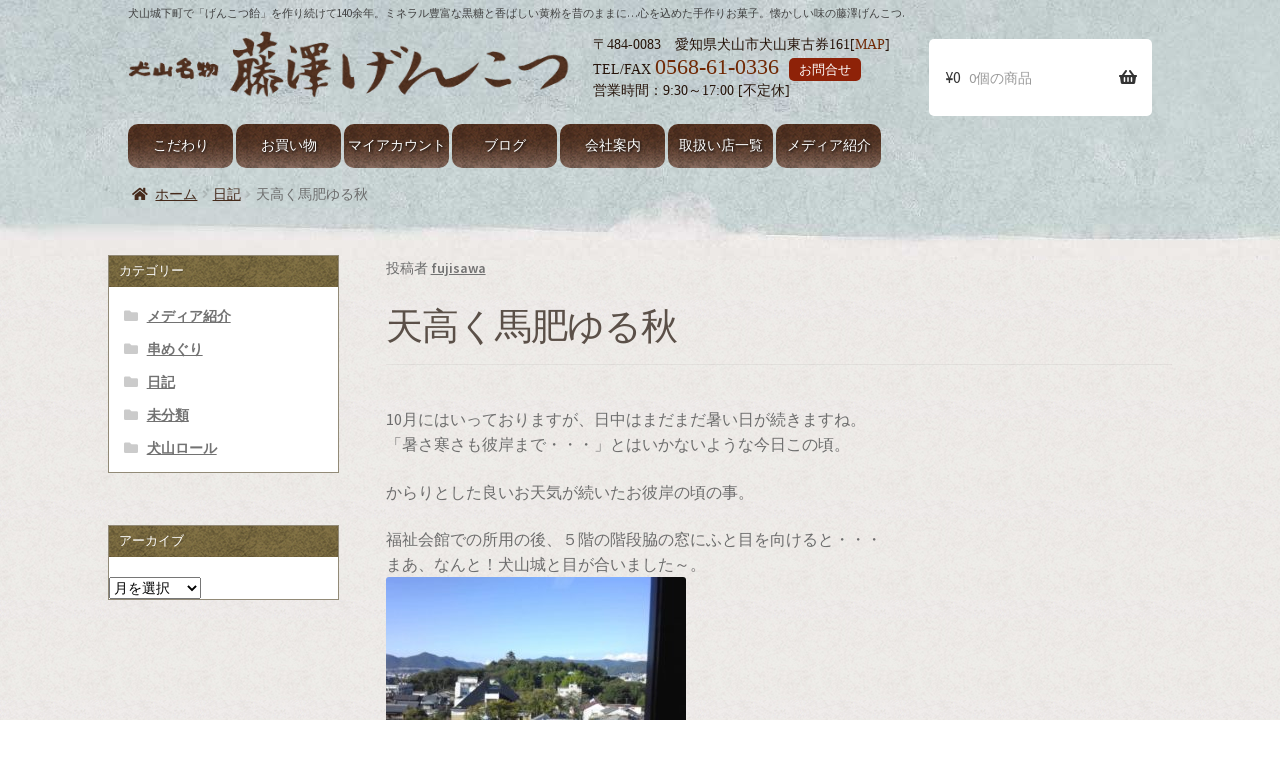

--- FILE ---
content_type: text/html; charset=UTF-8
request_url: https://fujisawa-genkotu.com/2013/10/10/%E5%A4%A9%E9%AB%98%E3%81%8F%E9%A6%AC%E8%82%A5%E3%82%86%E3%82%8B%E7%A7%8B/
body_size: 19040
content:
<!doctype html>
<html lang="ja">
<head>
<meta charset="UTF-8">
<meta name="viewport" content="width=device-width, initial-scale=1">
<link rel="profile" href="http://gmpg.org/xfn/11">
<link rel="pingback" href="https://fujisawa-genkotu.com/xmlrpc.php">

<title>天高く馬肥ゆる秋 &#8211; 犬山名物　藤澤げんこつ（藤沢げんこつ）</title>
<meta name='robots' content='max-image-preview:large' />
<link rel='dns-prefetch' href='//fonts.googleapis.com' />
<link rel="alternate" type="application/rss+xml" title="犬山名物　藤澤げんこつ（藤沢げんこつ） &raquo; フィード" href="https://fujisawa-genkotu.com/feed/" />
<link rel="alternate" type="application/rss+xml" title="犬山名物　藤澤げんこつ（藤沢げんこつ） &raquo; コメントフィード" href="https://fujisawa-genkotu.com/comments/feed/" />
<link rel="alternate" title="oEmbed (JSON)" type="application/json+oembed" href="https://fujisawa-genkotu.com/wp-json/oembed/1.0/embed?url=https%3A%2F%2Ffujisawa-genkotu.com%2F2013%2F10%2F10%2F%25e5%25a4%25a9%25e9%25ab%2598%25e3%2581%258f%25e9%25a6%25ac%25e8%2582%25a5%25e3%2582%2586%25e3%2582%258b%25e7%25a7%258b%2F" />
<link rel="alternate" title="oEmbed (XML)" type="text/xml+oembed" href="https://fujisawa-genkotu.com/wp-json/oembed/1.0/embed?url=https%3A%2F%2Ffujisawa-genkotu.com%2F2013%2F10%2F10%2F%25e5%25a4%25a9%25e9%25ab%2598%25e3%2581%258f%25e9%25a6%25ac%25e8%2582%25a5%25e3%2582%2586%25e3%2582%258b%25e7%25a7%258b%2F&#038;format=xml" />
<style id='wp-img-auto-sizes-contain-inline-css'>
img:is([sizes=auto i],[sizes^="auto," i]){contain-intrinsic-size:3000px 1500px}
/*# sourceURL=wp-img-auto-sizes-contain-inline-css */
</style>
<style id='wp-emoji-styles-inline-css'>

	img.wp-smiley, img.emoji {
		display: inline !important;
		border: none !important;
		box-shadow: none !important;
		height: 1em !important;
		width: 1em !important;
		margin: 0 0.07em !important;
		vertical-align: -0.1em !important;
		background: none !important;
		padding: 0 !important;
	}
/*# sourceURL=wp-emoji-styles-inline-css */
</style>
<style id='wp-block-library-inline-css'>
:root{--wp-block-synced-color:#7a00df;--wp-block-synced-color--rgb:122,0,223;--wp-bound-block-color:var(--wp-block-synced-color);--wp-editor-canvas-background:#ddd;--wp-admin-theme-color:#007cba;--wp-admin-theme-color--rgb:0,124,186;--wp-admin-theme-color-darker-10:#006ba1;--wp-admin-theme-color-darker-10--rgb:0,107,160.5;--wp-admin-theme-color-darker-20:#005a87;--wp-admin-theme-color-darker-20--rgb:0,90,135;--wp-admin-border-width-focus:2px}@media (min-resolution:192dpi){:root{--wp-admin-border-width-focus:1.5px}}.wp-element-button{cursor:pointer}:root .has-very-light-gray-background-color{background-color:#eee}:root .has-very-dark-gray-background-color{background-color:#313131}:root .has-very-light-gray-color{color:#eee}:root .has-very-dark-gray-color{color:#313131}:root .has-vivid-green-cyan-to-vivid-cyan-blue-gradient-background{background:linear-gradient(135deg,#00d084,#0693e3)}:root .has-purple-crush-gradient-background{background:linear-gradient(135deg,#34e2e4,#4721fb 50%,#ab1dfe)}:root .has-hazy-dawn-gradient-background{background:linear-gradient(135deg,#faaca8,#dad0ec)}:root .has-subdued-olive-gradient-background{background:linear-gradient(135deg,#fafae1,#67a671)}:root .has-atomic-cream-gradient-background{background:linear-gradient(135deg,#fdd79a,#004a59)}:root .has-nightshade-gradient-background{background:linear-gradient(135deg,#330968,#31cdcf)}:root .has-midnight-gradient-background{background:linear-gradient(135deg,#020381,#2874fc)}:root{--wp--preset--font-size--normal:16px;--wp--preset--font-size--huge:42px}.has-regular-font-size{font-size:1em}.has-larger-font-size{font-size:2.625em}.has-normal-font-size{font-size:var(--wp--preset--font-size--normal)}.has-huge-font-size{font-size:var(--wp--preset--font-size--huge)}.has-text-align-center{text-align:center}.has-text-align-left{text-align:left}.has-text-align-right{text-align:right}.has-fit-text{white-space:nowrap!important}#end-resizable-editor-section{display:none}.aligncenter{clear:both}.items-justified-left{justify-content:flex-start}.items-justified-center{justify-content:center}.items-justified-right{justify-content:flex-end}.items-justified-space-between{justify-content:space-between}.screen-reader-text{border:0;clip-path:inset(50%);height:1px;margin:-1px;overflow:hidden;padding:0;position:absolute;width:1px;word-wrap:normal!important}.screen-reader-text:focus{background-color:#ddd;clip-path:none;color:#444;display:block;font-size:1em;height:auto;left:5px;line-height:normal;padding:15px 23px 14px;text-decoration:none;top:5px;width:auto;z-index:100000}html :where(.has-border-color){border-style:solid}html :where([style*=border-top-color]){border-top-style:solid}html :where([style*=border-right-color]){border-right-style:solid}html :where([style*=border-bottom-color]){border-bottom-style:solid}html :where([style*=border-left-color]){border-left-style:solid}html :where([style*=border-width]){border-style:solid}html :where([style*=border-top-width]){border-top-style:solid}html :where([style*=border-right-width]){border-right-style:solid}html :where([style*=border-bottom-width]){border-bottom-style:solid}html :where([style*=border-left-width]){border-left-style:solid}html :where(img[class*=wp-image-]){height:auto;max-width:100%}:where(figure){margin:0 0 1em}html :where(.is-position-sticky){--wp-admin--admin-bar--position-offset:var(--wp-admin--admin-bar--height,0px)}@media screen and (max-width:600px){html :where(.is-position-sticky){--wp-admin--admin-bar--position-offset:0px}}

/*# sourceURL=wp-block-library-inline-css */
</style><style id='wp-block-paragraph-inline-css'>
.is-small-text{font-size:.875em}.is-regular-text{font-size:1em}.is-large-text{font-size:2.25em}.is-larger-text{font-size:3em}.has-drop-cap:not(:focus):first-letter{float:left;font-size:8.4em;font-style:normal;font-weight:100;line-height:.68;margin:.05em .1em 0 0;text-transform:uppercase}body.rtl .has-drop-cap:not(:focus):first-letter{float:none;margin-left:.1em}p.has-drop-cap.has-background{overflow:hidden}:root :where(p.has-background){padding:1.25em 2.375em}:where(p.has-text-color:not(.has-link-color)) a{color:inherit}p.has-text-align-left[style*="writing-mode:vertical-lr"],p.has-text-align-right[style*="writing-mode:vertical-rl"]{rotate:180deg}
/*# sourceURL=https://fujisawa-genkotu.com/wp-includes/blocks/paragraph/style.min.css */
</style>
<link rel='stylesheet' id='wc-blocks-style-css' href='https://fujisawa-genkotu.com/wp-content/plugins/woocommerce/assets/client/blocks/wc-blocks.css?ver=wc-10.4.3' media='all' />
<style id='global-styles-inline-css'>
:root{--wp--preset--aspect-ratio--square: 1;--wp--preset--aspect-ratio--4-3: 4/3;--wp--preset--aspect-ratio--3-4: 3/4;--wp--preset--aspect-ratio--3-2: 3/2;--wp--preset--aspect-ratio--2-3: 2/3;--wp--preset--aspect-ratio--16-9: 16/9;--wp--preset--aspect-ratio--9-16: 9/16;--wp--preset--color--black: #000000;--wp--preset--color--cyan-bluish-gray: #abb8c3;--wp--preset--color--white: #ffffff;--wp--preset--color--pale-pink: #f78da7;--wp--preset--color--vivid-red: #cf2e2e;--wp--preset--color--luminous-vivid-orange: #ff6900;--wp--preset--color--luminous-vivid-amber: #fcb900;--wp--preset--color--light-green-cyan: #7bdcb5;--wp--preset--color--vivid-green-cyan: #00d084;--wp--preset--color--pale-cyan-blue: #8ed1fc;--wp--preset--color--vivid-cyan-blue: #0693e3;--wp--preset--color--vivid-purple: #9b51e0;--wp--preset--gradient--vivid-cyan-blue-to-vivid-purple: linear-gradient(135deg,rgb(6,147,227) 0%,rgb(155,81,224) 100%);--wp--preset--gradient--light-green-cyan-to-vivid-green-cyan: linear-gradient(135deg,rgb(122,220,180) 0%,rgb(0,208,130) 100%);--wp--preset--gradient--luminous-vivid-amber-to-luminous-vivid-orange: linear-gradient(135deg,rgb(252,185,0) 0%,rgb(255,105,0) 100%);--wp--preset--gradient--luminous-vivid-orange-to-vivid-red: linear-gradient(135deg,rgb(255,105,0) 0%,rgb(207,46,46) 100%);--wp--preset--gradient--very-light-gray-to-cyan-bluish-gray: linear-gradient(135deg,rgb(238,238,238) 0%,rgb(169,184,195) 100%);--wp--preset--gradient--cool-to-warm-spectrum: linear-gradient(135deg,rgb(74,234,220) 0%,rgb(151,120,209) 20%,rgb(207,42,186) 40%,rgb(238,44,130) 60%,rgb(251,105,98) 80%,rgb(254,248,76) 100%);--wp--preset--gradient--blush-light-purple: linear-gradient(135deg,rgb(255,206,236) 0%,rgb(152,150,240) 100%);--wp--preset--gradient--blush-bordeaux: linear-gradient(135deg,rgb(254,205,165) 0%,rgb(254,45,45) 50%,rgb(107,0,62) 100%);--wp--preset--gradient--luminous-dusk: linear-gradient(135deg,rgb(255,203,112) 0%,rgb(199,81,192) 50%,rgb(65,88,208) 100%);--wp--preset--gradient--pale-ocean: linear-gradient(135deg,rgb(255,245,203) 0%,rgb(182,227,212) 50%,rgb(51,167,181) 100%);--wp--preset--gradient--electric-grass: linear-gradient(135deg,rgb(202,248,128) 0%,rgb(113,206,126) 100%);--wp--preset--gradient--midnight: linear-gradient(135deg,rgb(2,3,129) 0%,rgb(40,116,252) 100%);--wp--preset--font-size--small: 14px;--wp--preset--font-size--medium: 23px;--wp--preset--font-size--large: 26px;--wp--preset--font-size--x-large: 42px;--wp--preset--font-size--normal: 16px;--wp--preset--font-size--huge: 37px;--wp--preset--spacing--20: 0.44rem;--wp--preset--spacing--30: 0.67rem;--wp--preset--spacing--40: 1rem;--wp--preset--spacing--50: 1.5rem;--wp--preset--spacing--60: 2.25rem;--wp--preset--spacing--70: 3.38rem;--wp--preset--spacing--80: 5.06rem;--wp--preset--shadow--natural: 6px 6px 9px rgba(0, 0, 0, 0.2);--wp--preset--shadow--deep: 12px 12px 50px rgba(0, 0, 0, 0.4);--wp--preset--shadow--sharp: 6px 6px 0px rgba(0, 0, 0, 0.2);--wp--preset--shadow--outlined: 6px 6px 0px -3px rgb(255, 255, 255), 6px 6px rgb(0, 0, 0);--wp--preset--shadow--crisp: 6px 6px 0px rgb(0, 0, 0);}:root :where(.is-layout-flow) > :first-child{margin-block-start: 0;}:root :where(.is-layout-flow) > :last-child{margin-block-end: 0;}:root :where(.is-layout-flow) > *{margin-block-start: 24px;margin-block-end: 0;}:root :where(.is-layout-constrained) > :first-child{margin-block-start: 0;}:root :where(.is-layout-constrained) > :last-child{margin-block-end: 0;}:root :where(.is-layout-constrained) > *{margin-block-start: 24px;margin-block-end: 0;}:root :where(.is-layout-flex){gap: 24px;}:root :where(.is-layout-grid){gap: 24px;}body .is-layout-flex{display: flex;}.is-layout-flex{flex-wrap: wrap;align-items: center;}.is-layout-flex > :is(*, div){margin: 0;}body .is-layout-grid{display: grid;}.is-layout-grid > :is(*, div){margin: 0;}.has-black-color{color: var(--wp--preset--color--black) !important;}.has-cyan-bluish-gray-color{color: var(--wp--preset--color--cyan-bluish-gray) !important;}.has-white-color{color: var(--wp--preset--color--white) !important;}.has-pale-pink-color{color: var(--wp--preset--color--pale-pink) !important;}.has-vivid-red-color{color: var(--wp--preset--color--vivid-red) !important;}.has-luminous-vivid-orange-color{color: var(--wp--preset--color--luminous-vivid-orange) !important;}.has-luminous-vivid-amber-color{color: var(--wp--preset--color--luminous-vivid-amber) !important;}.has-light-green-cyan-color{color: var(--wp--preset--color--light-green-cyan) !important;}.has-vivid-green-cyan-color{color: var(--wp--preset--color--vivid-green-cyan) !important;}.has-pale-cyan-blue-color{color: var(--wp--preset--color--pale-cyan-blue) !important;}.has-vivid-cyan-blue-color{color: var(--wp--preset--color--vivid-cyan-blue) !important;}.has-vivid-purple-color{color: var(--wp--preset--color--vivid-purple) !important;}.has-black-background-color{background-color: var(--wp--preset--color--black) !important;}.has-cyan-bluish-gray-background-color{background-color: var(--wp--preset--color--cyan-bluish-gray) !important;}.has-white-background-color{background-color: var(--wp--preset--color--white) !important;}.has-pale-pink-background-color{background-color: var(--wp--preset--color--pale-pink) !important;}.has-vivid-red-background-color{background-color: var(--wp--preset--color--vivid-red) !important;}.has-luminous-vivid-orange-background-color{background-color: var(--wp--preset--color--luminous-vivid-orange) !important;}.has-luminous-vivid-amber-background-color{background-color: var(--wp--preset--color--luminous-vivid-amber) !important;}.has-light-green-cyan-background-color{background-color: var(--wp--preset--color--light-green-cyan) !important;}.has-vivid-green-cyan-background-color{background-color: var(--wp--preset--color--vivid-green-cyan) !important;}.has-pale-cyan-blue-background-color{background-color: var(--wp--preset--color--pale-cyan-blue) !important;}.has-vivid-cyan-blue-background-color{background-color: var(--wp--preset--color--vivid-cyan-blue) !important;}.has-vivid-purple-background-color{background-color: var(--wp--preset--color--vivid-purple) !important;}.has-black-border-color{border-color: var(--wp--preset--color--black) !important;}.has-cyan-bluish-gray-border-color{border-color: var(--wp--preset--color--cyan-bluish-gray) !important;}.has-white-border-color{border-color: var(--wp--preset--color--white) !important;}.has-pale-pink-border-color{border-color: var(--wp--preset--color--pale-pink) !important;}.has-vivid-red-border-color{border-color: var(--wp--preset--color--vivid-red) !important;}.has-luminous-vivid-orange-border-color{border-color: var(--wp--preset--color--luminous-vivid-orange) !important;}.has-luminous-vivid-amber-border-color{border-color: var(--wp--preset--color--luminous-vivid-amber) !important;}.has-light-green-cyan-border-color{border-color: var(--wp--preset--color--light-green-cyan) !important;}.has-vivid-green-cyan-border-color{border-color: var(--wp--preset--color--vivid-green-cyan) !important;}.has-pale-cyan-blue-border-color{border-color: var(--wp--preset--color--pale-cyan-blue) !important;}.has-vivid-cyan-blue-border-color{border-color: var(--wp--preset--color--vivid-cyan-blue) !important;}.has-vivid-purple-border-color{border-color: var(--wp--preset--color--vivid-purple) !important;}.has-vivid-cyan-blue-to-vivid-purple-gradient-background{background: var(--wp--preset--gradient--vivid-cyan-blue-to-vivid-purple) !important;}.has-light-green-cyan-to-vivid-green-cyan-gradient-background{background: var(--wp--preset--gradient--light-green-cyan-to-vivid-green-cyan) !important;}.has-luminous-vivid-amber-to-luminous-vivid-orange-gradient-background{background: var(--wp--preset--gradient--luminous-vivid-amber-to-luminous-vivid-orange) !important;}.has-luminous-vivid-orange-to-vivid-red-gradient-background{background: var(--wp--preset--gradient--luminous-vivid-orange-to-vivid-red) !important;}.has-very-light-gray-to-cyan-bluish-gray-gradient-background{background: var(--wp--preset--gradient--very-light-gray-to-cyan-bluish-gray) !important;}.has-cool-to-warm-spectrum-gradient-background{background: var(--wp--preset--gradient--cool-to-warm-spectrum) !important;}.has-blush-light-purple-gradient-background{background: var(--wp--preset--gradient--blush-light-purple) !important;}.has-blush-bordeaux-gradient-background{background: var(--wp--preset--gradient--blush-bordeaux) !important;}.has-luminous-dusk-gradient-background{background: var(--wp--preset--gradient--luminous-dusk) !important;}.has-pale-ocean-gradient-background{background: var(--wp--preset--gradient--pale-ocean) !important;}.has-electric-grass-gradient-background{background: var(--wp--preset--gradient--electric-grass) !important;}.has-midnight-gradient-background{background: var(--wp--preset--gradient--midnight) !important;}.has-small-font-size{font-size: var(--wp--preset--font-size--small) !important;}.has-medium-font-size{font-size: var(--wp--preset--font-size--medium) !important;}.has-large-font-size{font-size: var(--wp--preset--font-size--large) !important;}.has-x-large-font-size{font-size: var(--wp--preset--font-size--x-large) !important;}
/*# sourceURL=global-styles-inline-css */
</style>

<style id='classic-theme-styles-inline-css'>
/*! This file is auto-generated */
.wp-block-button__link{color:#fff;background-color:#32373c;border-radius:9999px;box-shadow:none;text-decoration:none;padding:calc(.667em + 2px) calc(1.333em + 2px);font-size:1.125em}.wp-block-file__button{background:#32373c;color:#fff;text-decoration:none}
/*# sourceURL=/wp-includes/css/classic-themes.min.css */
</style>
<link rel='stylesheet' id='simple-blog-card-css' href='https://fujisawa-genkotu.com/wp-content/plugins/simple-blog-card/template/simpleblogcard.css?ver=1.00' media='all' />
<link rel='stylesheet' id='storefront-gutenberg-blocks-css' href='https://fujisawa-genkotu.com/wp-content/themes/storefront/assets/css/base/gutenberg-blocks.css?ver=4.6.1' media='all' />
<style id='storefront-gutenberg-blocks-inline-css'>

				.wp-block-button__link:not(.has-text-color) {
					color: #333333;
				}

				.wp-block-button__link:not(.has-text-color):hover,
				.wp-block-button__link:not(.has-text-color):focus,
				.wp-block-button__link:not(.has-text-color):active {
					color: #333333;
				}

				.wp-block-button__link:not(.has-background) {
					background-color: #eeeeee;
				}

				.wp-block-button__link:not(.has-background):hover,
				.wp-block-button__link:not(.has-background):focus,
				.wp-block-button__link:not(.has-background):active {
					border-color: #d5d5d5;
					background-color: #d5d5d5;
				}

				.wc-block-grid__products .wc-block-grid__product .wp-block-button__link {
					background-color: #eeeeee;
					border-color: #eeeeee;
					color: #333333;
				}

				.wp-block-quote footer,
				.wp-block-quote cite,
				.wp-block-quote__citation {
					color: #6d6d6d;
				}

				.wp-block-pullquote cite,
				.wp-block-pullquote footer,
				.wp-block-pullquote__citation {
					color: #6d6d6d;
				}

				.wp-block-image figcaption {
					color: #6d6d6d;
				}

				.wp-block-separator.is-style-dots::before {
					color: #333333;
				}

				.wp-block-file a.wp-block-file__button {
					color: #333333;
					background-color: #eeeeee;
					border-color: #eeeeee;
				}

				.wp-block-file a.wp-block-file__button:hover,
				.wp-block-file a.wp-block-file__button:focus,
				.wp-block-file a.wp-block-file__button:active {
					color: #333333;
					background-color: #d5d5d5;
				}

				.wp-block-code,
				.wp-block-preformatted pre {
					color: #6d6d6d;
				}

				.wp-block-table:not( .has-background ):not( .is-style-stripes ) tbody tr:nth-child(2n) td {
					background-color: #fdfdfd;
				}

				.wp-block-cover .wp-block-cover__inner-container h1:not(.has-text-color),
				.wp-block-cover .wp-block-cover__inner-container h2:not(.has-text-color),
				.wp-block-cover .wp-block-cover__inner-container h3:not(.has-text-color),
				.wp-block-cover .wp-block-cover__inner-container h4:not(.has-text-color),
				.wp-block-cover .wp-block-cover__inner-container h5:not(.has-text-color),
				.wp-block-cover .wp-block-cover__inner-container h6:not(.has-text-color) {
					color: #000000;
				}

				.wc-block-components-price-slider__range-input-progress,
				.rtl .wc-block-components-price-slider__range-input-progress {
					--range-color: #7f54b3;
				}

				/* Target only IE11 */
				@media all and (-ms-high-contrast: none), (-ms-high-contrast: active) {
					.wc-block-components-price-slider__range-input-progress {
						background: #7f54b3;
					}
				}

				.wc-block-components-button:not(.is-link) {
					background-color: #333333;
					color: #ffffff;
				}

				.wc-block-components-button:not(.is-link):hover,
				.wc-block-components-button:not(.is-link):focus,
				.wc-block-components-button:not(.is-link):active {
					background-color: #1a1a1a;
					color: #ffffff;
				}

				.wc-block-components-button:not(.is-link):disabled {
					background-color: #333333;
					color: #ffffff;
				}

				.wc-block-cart__submit-container {
					background-color: #ffffff;
				}

				.wc-block-cart__submit-container::before {
					color: rgba(220,220,220,0.5);
				}

				.wc-block-components-order-summary-item__quantity {
					background-color: #ffffff;
					border-color: #6d6d6d;
					box-shadow: 0 0 0 2px #ffffff;
					color: #6d6d6d;
				}
			
/*# sourceURL=storefront-gutenberg-blocks-inline-css */
</style>
<link rel='stylesheet' id='tnado_hidefi_styles-css' href='https://fujisawa-genkotu.com/wp-content/plugins/hide-featured-image-on-all-single-pagepost//tnado-styles.css?ver=6.9' media='all' />
<style id='woocommerce-inline-inline-css'>
.woocommerce form .form-row .required { visibility: visible; }
/*# sourceURL=woocommerce-inline-inline-css */
</style>
<link rel='stylesheet' id='storefront-style-css' href='https://fujisawa-genkotu.com/wp-content/themes/storefront/style.css?ver=4.6.1' media='all' />
<style id='storefront-style-inline-css'>

			.main-navigation ul li a,
			.site-title a,
			ul.menu li a,
			.site-branding h1 a,
			button.menu-toggle,
			button.menu-toggle:hover,
			.handheld-navigation .dropdown-toggle {
				color: #333333;
			}

			button.menu-toggle,
			button.menu-toggle:hover {
				border-color: #333333;
			}

			.main-navigation ul li a:hover,
			.main-navigation ul li:hover > a,
			.site-title a:hover,
			.site-header ul.menu li.current-menu-item > a {
				color: #747474;
			}

			table:not( .has-background ) th {
				background-color: #f8f8f8;
			}

			table:not( .has-background ) tbody td {
				background-color: #fdfdfd;
			}

			table:not( .has-background ) tbody tr:nth-child(2n) td,
			fieldset,
			fieldset legend {
				background-color: #fbfbfb;
			}

			.site-header,
			.secondary-navigation ul ul,
			.main-navigation ul.menu > li.menu-item-has-children:after,
			.secondary-navigation ul.menu ul,
			.storefront-handheld-footer-bar,
			.storefront-handheld-footer-bar ul li > a,
			.storefront-handheld-footer-bar ul li.search .site-search,
			button.menu-toggle,
			button.menu-toggle:hover {
				background-color: #ffffff;
			}

			p.site-description,
			.site-header,
			.storefront-handheld-footer-bar {
				color: #404040;
			}

			button.menu-toggle:after,
			button.menu-toggle:before,
			button.menu-toggle span:before {
				background-color: #333333;
			}

			h1, h2, h3, h4, h5, h6, .wc-block-grid__product-title {
				color: #333333;
			}

			.widget h1 {
				border-bottom-color: #333333;
			}

			body,
			.secondary-navigation a {
				color: #6d6d6d;
			}

			.widget-area .widget a,
			.hentry .entry-header .posted-on a,
			.hentry .entry-header .post-author a,
			.hentry .entry-header .post-comments a,
			.hentry .entry-header .byline a {
				color: #727272;
			}

			a {
				color: #7f54b3;
			}

			a:focus,
			button:focus,
			.button.alt:focus,
			input:focus,
			textarea:focus,
			input[type="button"]:focus,
			input[type="reset"]:focus,
			input[type="submit"]:focus,
			input[type="email"]:focus,
			input[type="tel"]:focus,
			input[type="url"]:focus,
			input[type="password"]:focus,
			input[type="search"]:focus {
				outline-color: #7f54b3;
			}

			button, input[type="button"], input[type="reset"], input[type="submit"], .button, .widget a.button {
				background-color: #eeeeee;
				border-color: #eeeeee;
				color: #333333;
			}

			button:hover, input[type="button"]:hover, input[type="reset"]:hover, input[type="submit"]:hover, .button:hover, .widget a.button:hover {
				background-color: #d5d5d5;
				border-color: #d5d5d5;
				color: #333333;
			}

			button.alt, input[type="button"].alt, input[type="reset"].alt, input[type="submit"].alt, .button.alt, .widget-area .widget a.button.alt {
				background-color: #333333;
				border-color: #333333;
				color: #ffffff;
			}

			button.alt:hover, input[type="button"].alt:hover, input[type="reset"].alt:hover, input[type="submit"].alt:hover, .button.alt:hover, .widget-area .widget a.button.alt:hover {
				background-color: #1a1a1a;
				border-color: #1a1a1a;
				color: #ffffff;
			}

			.pagination .page-numbers li .page-numbers.current {
				background-color: #e6e6e6;
				color: #636363;
			}

			#comments .comment-list .comment-content .comment-text {
				background-color: #f8f8f8;
			}

			.site-footer {
				background-color: #f0f0f0;
				color: #6d6d6d;
			}

			.site-footer a:not(.button):not(.components-button) {
				color: #333333;
			}

			.site-footer .storefront-handheld-footer-bar a:not(.button):not(.components-button) {
				color: #333333;
			}

			.site-footer h1, .site-footer h2, .site-footer h3, .site-footer h4, .site-footer h5, .site-footer h6, .site-footer .widget .widget-title, .site-footer .widget .widgettitle {
				color: #333333;
			}

			.page-template-template-homepage.has-post-thumbnail .type-page.has-post-thumbnail .entry-title {
				color: #000000;
			}

			.page-template-template-homepage.has-post-thumbnail .type-page.has-post-thumbnail .entry-content {
				color: #000000;
			}

			@media screen and ( min-width: 768px ) {
				.secondary-navigation ul.menu a:hover {
					color: #595959;
				}

				.secondary-navigation ul.menu a {
					color: #404040;
				}

				.main-navigation ul.menu ul.sub-menu,
				.main-navigation ul.nav-menu ul.children {
					background-color: #f0f0f0;
				}

				.site-header {
					border-bottom-color: #f0f0f0;
				}
			}
/*# sourceURL=storefront-style-inline-css */
</style>
<link rel='stylesheet' id='storefront-icons-css' href='https://fujisawa-genkotu.com/wp-content/themes/storefront/assets/css/base/icons.css?ver=4.6.1' media='all' />
<link rel='stylesheet' id='storefront-fonts-css' href='https://fonts.googleapis.com/css?family=Source+Sans+Pro%3A400%2C300%2C300italic%2C400italic%2C600%2C700%2C900&#038;subset=latin%2Clatin-ext&#038;ver=4.6.1' media='all' />
<link rel='stylesheet' id='wp-pagenavi-css' href='https://fujisawa-genkotu.com/wp-content/plugins/wp-pagenavi/pagenavi-css.css?ver=2.70' media='all' />
<link rel='stylesheet' id='storefront-woocommerce-style-css' href='https://fujisawa-genkotu.com/wp-content/themes/storefront/assets/css/woocommerce/woocommerce.css?ver=4.6.1' media='all' />
<style id='storefront-woocommerce-style-inline-css'>
@font-face {
				font-family: star;
				src: url(https://fujisawa-genkotu.com/wp-content/plugins/woocommerce/assets/fonts/star.eot);
				src:
					url(https://fujisawa-genkotu.com/wp-content/plugins/woocommerce/assets/fonts/star.eot?#iefix) format("embedded-opentype"),
					url(https://fujisawa-genkotu.com/wp-content/plugins/woocommerce/assets/fonts/star.woff) format("woff"),
					url(https://fujisawa-genkotu.com/wp-content/plugins/woocommerce/assets/fonts/star.ttf) format("truetype"),
					url(https://fujisawa-genkotu.com/wp-content/plugins/woocommerce/assets/fonts/star.svg#star) format("svg");
				font-weight: 400;
				font-style: normal;
			}
			@font-face {
				font-family: WooCommerce;
				src: url(https://fujisawa-genkotu.com/wp-content/plugins/woocommerce/assets/fonts/WooCommerce.eot);
				src:
					url(https://fujisawa-genkotu.com/wp-content/plugins/woocommerce/assets/fonts/WooCommerce.eot?#iefix) format("embedded-opentype"),
					url(https://fujisawa-genkotu.com/wp-content/plugins/woocommerce/assets/fonts/WooCommerce.woff) format("woff"),
					url(https://fujisawa-genkotu.com/wp-content/plugins/woocommerce/assets/fonts/WooCommerce.ttf) format("truetype"),
					url(https://fujisawa-genkotu.com/wp-content/plugins/woocommerce/assets/fonts/WooCommerce.svg#WooCommerce) format("svg");
				font-weight: 400;
				font-style: normal;
			}

			a.cart-contents,
			.site-header-cart .widget_shopping_cart a {
				color: #333333;
			}

			a.cart-contents:hover,
			.site-header-cart .widget_shopping_cart a:hover,
			.site-header-cart:hover > li > a {
				color: #747474;
			}

			table.cart td.product-remove,
			table.cart td.actions {
				border-top-color: #ffffff;
			}

			.storefront-handheld-footer-bar ul li.cart .count {
				background-color: #333333;
				color: #ffffff;
				border-color: #ffffff;
			}

			.woocommerce-tabs ul.tabs li.active a,
			ul.products li.product .price,
			.onsale,
			.wc-block-grid__product-onsale,
			.widget_search form:before,
			.widget_product_search form:before {
				color: #6d6d6d;
			}

			.woocommerce-breadcrumb a,
			a.woocommerce-review-link,
			.product_meta a {
				color: #727272;
			}

			.wc-block-grid__product-onsale,
			.onsale {
				border-color: #6d6d6d;
			}

			.star-rating span:before,
			.quantity .plus, .quantity .minus,
			p.stars a:hover:after,
			p.stars a:after,
			.star-rating span:before,
			#payment .payment_methods li input[type=radio]:first-child:checked+label:before {
				color: #7f54b3;
			}

			.widget_price_filter .ui-slider .ui-slider-range,
			.widget_price_filter .ui-slider .ui-slider-handle {
				background-color: #7f54b3;
			}

			.order_details {
				background-color: #f8f8f8;
			}

			.order_details > li {
				border-bottom: 1px dotted #e3e3e3;
			}

			.order_details:before,
			.order_details:after {
				background: -webkit-linear-gradient(transparent 0,transparent 0),-webkit-linear-gradient(135deg,#f8f8f8 33.33%,transparent 33.33%),-webkit-linear-gradient(45deg,#f8f8f8 33.33%,transparent 33.33%)
			}

			#order_review {
				background-color: #ffffff;
			}

			#payment .payment_methods > li .payment_box,
			#payment .place-order {
				background-color: #fafafa;
			}

			#payment .payment_methods > li:not(.woocommerce-notice) {
				background-color: #f5f5f5;
			}

			#payment .payment_methods > li:not(.woocommerce-notice):hover {
				background-color: #f0f0f0;
			}

			.woocommerce-pagination .page-numbers li .page-numbers.current {
				background-color: #e6e6e6;
				color: #636363;
			}

			.wc-block-grid__product-onsale,
			.onsale,
			.woocommerce-pagination .page-numbers li .page-numbers:not(.current) {
				color: #6d6d6d;
			}

			p.stars a:before,
			p.stars a:hover~a:before,
			p.stars.selected a.active~a:before {
				color: #6d6d6d;
			}

			p.stars.selected a.active:before,
			p.stars:hover a:before,
			p.stars.selected a:not(.active):before,
			p.stars.selected a.active:before {
				color: #7f54b3;
			}

			.single-product div.product .woocommerce-product-gallery .woocommerce-product-gallery__trigger {
				background-color: #eeeeee;
				color: #333333;
			}

			.single-product div.product .woocommerce-product-gallery .woocommerce-product-gallery__trigger:hover {
				background-color: #d5d5d5;
				border-color: #d5d5d5;
				color: #333333;
			}

			.button.added_to_cart:focus,
			.button.wc-forward:focus {
				outline-color: #7f54b3;
			}

			.added_to_cart,
			.site-header-cart .widget_shopping_cart a.button,
			.wc-block-grid__products .wc-block-grid__product .wp-block-button__link {
				background-color: #eeeeee;
				border-color: #eeeeee;
				color: #333333;
			}

			.added_to_cart:hover,
			.site-header-cart .widget_shopping_cart a.button:hover,
			.wc-block-grid__products .wc-block-grid__product .wp-block-button__link:hover {
				background-color: #d5d5d5;
				border-color: #d5d5d5;
				color: #333333;
			}

			.added_to_cart.alt, .added_to_cart, .widget a.button.checkout {
				background-color: #333333;
				border-color: #333333;
				color: #ffffff;
			}

			.added_to_cart.alt:hover, .added_to_cart:hover, .widget a.button.checkout:hover {
				background-color: #1a1a1a;
				border-color: #1a1a1a;
				color: #ffffff;
			}

			.button.loading {
				color: #eeeeee;
			}

			.button.loading:hover {
				background-color: #eeeeee;
			}

			.button.loading:after {
				color: #333333;
			}

			@media screen and ( min-width: 768px ) {
				.site-header-cart .widget_shopping_cart,
				.site-header .product_list_widget li .quantity {
					color: #404040;
				}

				.site-header-cart .widget_shopping_cart .buttons,
				.site-header-cart .widget_shopping_cart .total {
					background-color: #f5f5f5;
				}

				.site-header-cart .widget_shopping_cart {
					background-color: #f0f0f0;
				}
			}
				.storefront-product-pagination a {
					color: #6d6d6d;
					background-color: #ffffff;
				}
				.storefront-sticky-add-to-cart {
					color: #6d6d6d;
					background-color: #ffffff;
				}

				.storefront-sticky-add-to-cart a:not(.button) {
					color: #333333;
				}
/*# sourceURL=storefront-woocommerce-style-inline-css */
</style>
<link rel='stylesheet' id='storefront-child-style-css' href='https://fujisawa-genkotu.com/wp-content/themes/storefront_fujisawa/style.css?ver=6.9' media='all' />
<link rel='stylesheet' id='storefront-woocommerce-brands-style-css' href='https://fujisawa-genkotu.com/wp-content/themes/storefront/assets/css/woocommerce/extensions/brands.css?ver=4.6.1' media='all' />
<script src="https://fujisawa-genkotu.com/wp-includes/js/jquery/jquery.min.js?ver=3.7.1" id="jquery-core-js"></script>
<script src="https://fujisawa-genkotu.com/wp-includes/js/jquery/jquery-migrate.min.js?ver=3.4.1" id="jquery-migrate-js"></script>
<script src="https://fujisawa-genkotu.com/wp-content/plugins/woocommerce/assets/js/jquery-blockui/jquery.blockUI.min.js?ver=2.7.0-wc.10.4.3" id="wc-jquery-blockui-js" defer data-wp-strategy="defer"></script>
<script id="wc-add-to-cart-js-extra">
var wc_add_to_cart_params = {"ajax_url":"/wp-admin/admin-ajax.php","wc_ajax_url":"/?wc-ajax=%%endpoint%%","i18n_view_cart":"\u304a\u8cb7\u3044\u7269\u30ab\u30b4\u3092\u8868\u793a","cart_url":"https://fujisawa-genkotu.com/cart/","is_cart":"","cart_redirect_after_add":"no"};
//# sourceURL=wc-add-to-cart-js-extra
</script>
<script src="https://fujisawa-genkotu.com/wp-content/plugins/woocommerce/assets/js/frontend/add-to-cart.min.js?ver=10.4.3" id="wc-add-to-cart-js" defer data-wp-strategy="defer"></script>
<script src="https://fujisawa-genkotu.com/wp-content/plugins/woocommerce/assets/js/js-cookie/js.cookie.min.js?ver=2.1.4-wc.10.4.3" id="wc-js-cookie-js" defer data-wp-strategy="defer"></script>
<script id="woocommerce-js-extra">
var woocommerce_params = {"ajax_url":"/wp-admin/admin-ajax.php","wc_ajax_url":"/?wc-ajax=%%endpoint%%","i18n_password_show":"\u30d1\u30b9\u30ef\u30fc\u30c9\u3092\u8868\u793a","i18n_password_hide":"\u30d1\u30b9\u30ef\u30fc\u30c9\u3092\u96a0\u3059"};
//# sourceURL=woocommerce-js-extra
</script>
<script src="https://fujisawa-genkotu.com/wp-content/plugins/woocommerce/assets/js/frontend/woocommerce.min.js?ver=10.4.3" id="woocommerce-js" defer data-wp-strategy="defer"></script>
<script id="wc-cart-fragments-js-extra">
var wc_cart_fragments_params = {"ajax_url":"/wp-admin/admin-ajax.php","wc_ajax_url":"/?wc-ajax=%%endpoint%%","cart_hash_key":"wc_cart_hash_9b5aca998cf571386446dde46b6e7b8e","fragment_name":"wc_fragments_9b5aca998cf571386446dde46b6e7b8e","request_timeout":"5000"};
//# sourceURL=wc-cart-fragments-js-extra
</script>
<script src="https://fujisawa-genkotu.com/wp-content/plugins/woocommerce/assets/js/frontend/cart-fragments.min.js?ver=10.4.3" id="wc-cart-fragments-js" defer data-wp-strategy="defer"></script>
<link rel="https://api.w.org/" href="https://fujisawa-genkotu.com/wp-json/" /><link rel="alternate" title="JSON" type="application/json" href="https://fujisawa-genkotu.com/wp-json/wp/v2/posts/576" /><link rel="EditURI" type="application/rsd+xml" title="RSD" href="https://fujisawa-genkotu.com/xmlrpc.php?rsd" />
<meta name="generator" content="WordPress 6.9" />
<meta name="generator" content="WooCommerce 10.4.3" />
<link rel="canonical" href="https://fujisawa-genkotu.com/2013/10/10/%e5%a4%a9%e9%ab%98%e3%81%8f%e9%a6%ac%e8%82%a5%e3%82%86%e3%82%8b%e7%a7%8b/" />
<link rel='shortlink' href='https://fujisawa-genkotu.com/?p=576' />
<meta property="og:title" content="天高く馬肥ゆる秋" />
<meta property="og:description" content="10月にはいっておりますが、日中はまだまだ暑い日が続きますね。 「暑さ寒さも彼岸まで・・・」とはいかないような今日この頃。 からりとした良いお天気が続&lt;span class=&quot;more_text&quot;&gt;&lt;" />
<meta property="og:type" content="article" />
<meta property="og:url" content="https://fujisawa-genkotu.com/2013/10/10/%e5%a4%a9%e9%ab%98%e3%81%8f%e9%a6%ac%e8%82%a5%e3%82%86%e3%82%8b%e7%a7%8b/" />
<meta property="og:image" content="https://fujisawa-genkotu.com/wp-content/themes/storefront_fujisawa/images/OGP_fujisawa.jpg" />
<meta property="og:site_name" content="犬山名物　藤澤げんこつ（藤沢げんこつ）" />
<meta name="twitter:card" content="summary_large_image" />
<meta name="twitter:site" content="ツイッターのアカウント名" />
<meta property="og:locale" content="ja_JP" />
<meta property="fb:app_id" content="ここにappIDを入力">
	<noscript><style>.woocommerce-product-gallery{ opacity: 1 !important; }</style></noscript>
	<link rel="icon" href="https://fujisawa-genkotu.com/wp-content/uploads/2021/03/cropped-fujisawa-32x32.png" sizes="32x32" />
<link rel="icon" href="https://fujisawa-genkotu.com/wp-content/uploads/2021/03/cropped-fujisawa-192x192.png" sizes="192x192" />
<link rel="apple-touch-icon" href="https://fujisawa-genkotu.com/wp-content/uploads/2021/03/cropped-fujisawa-180x180.png" />
<meta name="msapplication-TileImage" content="https://fujisawa-genkotu.com/wp-content/uploads/2021/03/cropped-fujisawa-270x270.png" />
<link rel='stylesheet' id='wc-stripe-blocks-checkout-style-css' href='https://fujisawa-genkotu.com/wp-content/plugins/woocommerce-gateway-stripe/build/upe-blocks.css?ver=5149cca93b0373758856' media='all' />
</head>

<body class="wp-singular post-template-default single single-post postid-576 single-format-standard wp-embed-responsive wp-theme-storefront wp-child-theme-storefront_fujisawa theme-storefront woocommerce-no-js group-blog storefront-align-wide left-sidebar woocommerce-active">



<div id="page" class="hfeed site">
	
	<header id="masthead" class="site-header" role="banner" style="">
	<div class="inner clearfix">
		<div class="col-full">		<a class="skip-link screen-reader-text" href="#site-navigation">ナビゲーションへスキップ</a>
		<a class="skip-link screen-reader-text" href="#content">コンテンツへスキップ</a>
				<div class="site-branding">
			<div class="beta site-title"><a href="https://fujisawa-genkotu.com/" rel="home">犬山名物　藤澤げんこつ（藤沢げんこつ）</a></div><p class="site-description">犬山城下町で「げんこつ飴」を作り続けて140余年。ミネラル豊富な黒糖と香ばしい黄粉を昔のままに…心を込めた手作りお菓子。懐かしい味の藤澤げんこつ.</p>		</div>
					<div class="site-search">
				<div class="widget woocommerce widget_product_search"><form role="search" method="get" class="woocommerce-product-search" action="https://fujisawa-genkotu.com/">
	<label class="screen-reader-text" for="woocommerce-product-search-field-0">検索対象:</label>
	<input type="search" id="woocommerce-product-search-field-0" class="search-field" placeholder="商品検索 &hellip;" value="" name="s" />
	<button type="submit" value="検索" class="">検索</button>
	<input type="hidden" name="post_type" value="product" />
</form>
</div>			</div>
			</div><div class="storefront-primary-navigation"><div class="col-full">		<nav id="site-navigation" class="main-navigation" role="navigation" aria-label="メインナビゲーション">
		<button id="site-navigation-menu-toggle" class="menu-toggle" aria-controls="site-navigation" aria-expanded="false"><span>メニュー</span></button>
			<div class="primary-navigation"><ul id="menu-main_menu" class="menu"><li id="menu-item-1933" class="menu-item menu-item-type-post_type menu-item-object-page menu-item-1933"><a href="https://fujisawa-genkotu.com/about_us/">こだわり</a></li>
<li id="menu-item-1969" class="menu-item menu-item-type-post_type menu-item-object-page menu-item-1969"><a href="https://fujisawa-genkotu.com/shop/">お買い物</a></li>
<li id="menu-item-2491" class="menu-item menu-item-type-post_type menu-item-object-page menu-item-2491"><a href="https://fujisawa-genkotu.com/my-account/">マイアカウント</a></li>
<li id="menu-item-1934" class="menu-item menu-item-type-post_type menu-item-object-page current_page_parent menu-item-1934"><a href="https://fujisawa-genkotu.com/blog/">ブログ</a></li>
<li id="menu-item-1935" class="menu-item menu-item-type-post_type menu-item-object-page menu-item-1935"><a href="https://fujisawa-genkotu.com/company/">会社案内</a></li>
<li id="menu-item-1936" class="menu-item menu-item-type-post_type menu-item-object-page menu-item-1936"><a href="https://fujisawa-genkotu.com/link/">取扱い店一覧</a></li>
<li id="menu-item-1937" class="menu-item menu-item-type-taxonomy menu-item-object-category menu-item-1937"><a href="https://fujisawa-genkotu.com/category/media/">メディア紹介</a></li>
</ul></div><div class="menu"><ul>
<li ><a href="https://fujisawa-genkotu.com/">ホーム</a></li><li class="page_item page-item-6"><a href="https://fujisawa-genkotu.com/shop/">お買い物</a></li>
<li class="page_item page-item-7"><a href="https://fujisawa-genkotu.com/cart/">お買い物カゴ</a></li>
<li class="page_item page-item-1843"><a href="https://fujisawa-genkotu.com/usces-cart/">カート</a></li>
<li class="page_item page-item-1845"><a href="https://fujisawa-genkotu.com/top/">トップページ</a></li>
<li class="page_item page-item-27"><a href="https://fujisawa-genkotu.com/privacy_policy/">プライバシーポリシー</a></li>
<li class="page_item page-item-1847 current_page_parent"><a href="https://fujisawa-genkotu.com/blog/">ブログ</a></li>
<li class="page_item page-item-9"><a href="https://fujisawa-genkotu.com/my-account/">マイアカウント</a></li>
<li class="page_item page-item-1869"><a href="https://fujisawa-genkotu.com/usces-member/">メンバー</a></li>
<li class="page_item page-item-1851"><a href="https://fujisawa-genkotu.com/company/">会社案内</a></li>
<li class="page_item page-item-1852"><a href="https://fujisawa-genkotu.com/link/">取扱い店一覧</a></li>
<li class="page_item page-item-8"><a href="https://fujisawa-genkotu.com/checkout/">支払い</a></li>
<li class="page_item page-item-1849"><a href="https://fujisawa-genkotu.com/company_info/">特定商取引に関する表記</a></li>
<li class="page_item page-item-1853"><a href="https://fujisawa-genkotu.com/about_us/">藤澤げんこつのこだわり</a></li>
</ul></div>
		</nav><!-- #site-navigation -->
				<ul id="site-header-cart" class="site-header-cart menu">
			<li class="">
							<a class="cart-contents" href="https://fujisawa-genkotu.com/cart/" title="お買い物カゴを表示">
								<span class="woocommerce-Price-amount amount"><span class="woocommerce-Price-currencySymbol">&yen;</span>0</span> <span class="count">0個の商品</span>
			</a>
					</li>
			<li>
				<div class="widget woocommerce widget_shopping_cart"><div class="widget_shopping_cart_content"></div></div>			</li>
		</ul>
			</div></div><div class="shop_contact"><p>〒484-0083　愛知県犬山市犬山東古券161[<a href="https://fujisawa-genkotu.com/company/#map">MAP</a>]<br>TEL/FAX <a href="tel:0568610336" class="tel_no" >0568-61-0336</a><a href="https://fujisawa-genkotu.com/contact" class="contact_bt" >お問合せ</a><br>営業時間：9:30～17:00 [不定休]</p></div>

	<div id="menu">
		<div><a href="#menu" class="menuopen"><img src="https://fujisawa-genkotu.com/wp-content/themes/storefront_fujisawa/images/mob_menu.png" alt="藤澤げんこつ" ></a>
			<a href="#close" class="menuclose"><img src="https://fujisawa-genkotu.com/wp-content/themes/storefront_fujisawa/images/mob_menu_closed.png" alt="藤澤げんこつ" ></a></div>
		<ul>
		<li><a href="https://fujisawa-genkotu.com/about_us/">こだわり</a></li><li><a href="https://fujisawa-genkotu.com/shop/">お買い物</a></li><li><a href="https://fujisawa-genkotu.com/my-account/">マイアカウント</a></li><li><a href="https://fujisawa-genkotu.com/blog/">ブログ</a></li><li><a href="https://fujisawa-genkotu.com/company/">会社案内</a></li><li><a href="https://fujisawa-genkotu.com/link/">取扱い店一覧</a></li><li><a href="https://fujisawa-genkotu.com/category/media/">メディア紹介</a></li>				</ul>
			</div>   

<span class="mob_contact"><a href="https://fujisawa-genkotu.com/contact" class="menuopen"><img src="https://fujisawa-genkotu.com/wp-content/themes/storefront_fujisawa/images/mob_mail.png" alt="藤澤げんこつ" ></a></span>  
		</div>

	</header><!-- #masthead -->

	<div class="storefront-breadcrumb"><div class="col-full"><nav class="woocommerce-breadcrumb" aria-label="breadcrumbs"><a href="https://fujisawa-genkotu.com">ホーム</a><span class="breadcrumb-separator"> / </span><a href="https://fujisawa-genkotu.com/category/blog/">日記</a><span class="breadcrumb-separator"> / </span>天高く馬肥ゆる秋</nav></div></div>
	<div id="content" class="site-content" tabindex="-1">
		<div class="col-full">

		<div class="woocommerce"></div>
	<div id="primary" class="content-area">
		<main id="main" class="site-main" role="main">

		
<article id="post-576" class="post-576 post type-post status-publish format-standard hentry category-blog">

			<header class="entry-header">
		
			<span class="posted-on"><a href="https://fujisawa-genkotu.com/2013/10/10/%e5%a4%a9%e9%ab%98%e3%81%8f%e9%a6%ac%e8%82%a5%e3%82%86%e3%82%8b%e7%a7%8b/" rel="bookmark"><time class="entry-date published" datetime="2013-10-10T01:09:45+09:00">2013年10月10日</time><time class="updated" datetime="2021-04-22T20:01:19+09:00">2021年4月22日</time></a>に投稿</span> <span class="post-author">投稿者  <a href="https://fujisawa-genkotu.com/author/fujisawa/" rel="author">fujisawa</a></span> <h1 class="entry-title">天高く馬肥ゆる秋</h1>		</header><!-- .entry-header -->
				<div class="entry-content">
		<p>10月にはいっておりますが、日中はまだまだ暑い日が続きますね。<br />
「暑さ寒さも彼岸まで・・・」とはいかないような今日この頃。</p>
<p>からりとした良いお天気が続いたお彼岸の頃の事。</p>
<p>福祉会館での所用の後、５階の階段脇の窓にふと目を向けると・・・<br />
まあ、なんと！犬山城と目が合いました～。<a href="https://fujisawa-genkotu.com/wp-content/uploads/2013/10/131002_152200.jpg"><img fetchpriority="high" decoding="async" class="alignnone size-medium wp-image-590" src="https://fujisawa-genkotu.com/wp-content/uploads/2013/10/131002_152200-300x225.jpg" alt="" width="300" height="225" /></a></p>
<p>毎日のように下から見上げている犬山城が、<br />
窓からほぼまっすぐの位置で、澄んだ青空のもと佇む犬山城の雄姿を見ることが出来、<br />
秘密の場所発見！と、一人でにんまり。<br />
何だか嬉しい気分になりました。</p>
<p>必ずこのお彼岸の時期に咲き揃う、優しい色合いの曼珠沙華。<br />
今年も天から舞い降りてきたかのように顔を見せてくれました。<a href="https://fujisawa-genkotu.com/wp-content/uploads/2013/10/130921_1233442.jpg"><img decoding="async" class="alignnone size-medium wp-image-584" src="https://fujisawa-genkotu.com/wp-content/uploads/2013/10/130921_1233442-300x225.jpg" alt="" width="300" height="225" /></a><br />
頂いたとても美味しいおはぎに舌鼓を打ちながらほんの一時ゆっくりしていましたら、<a href="https://fujisawa-genkotu.com/wp-content/uploads/2013/10/130923_151012.jpg"><img decoding="async" class="alignnone size-medium wp-image-583" src="https://fujisawa-genkotu.com/wp-content/uploads/2013/10/130923_151012-300x225.jpg" alt="" width="300" height="225" /></a><br />
「黒鯛さばいて～」と息子からメール・・・<a href="https://fujisawa-genkotu.com/wp-content/uploads/2013/10/IMG_8386.jpg"><img loading="lazy" decoding="async" class="alignnone size-medium wp-image-585" src="https://fujisawa-genkotu.com/wp-content/uploads/2013/10/IMG_8386-225x300.jpg" alt="" width="225" height="300" /></a><br />
夕飯は要らない筈じゃなかったの～と思いつつ、到着までに急いで食事の準備を。</p>
<p>調理の傍らで、「腹減った～！」という言葉をBGMに、<br />
鯛は煮付けに、<a href="https://fujisawa-genkotu.com/wp-content/uploads/2013/10/IMG_4241.jpg"><img loading="lazy" decoding="async" class="alignnone size-medium wp-image-586" src="https://fujisawa-genkotu.com/wp-content/uploads/2013/10/IMG_4241-300x225.jpg" alt="" width="300" height="225" /></a>その他の細かい魚ちゃん達は、開いて天ぷらにし、<br />
あっという間にお腹に収まりました。</p>
<p>この日９月２２日は、息子２３歳の誕生日。<br />
お目出度い日に鯛！　デザートは、ご注文のついでに作っておいたフルーツタルト。<a href="https://fujisawa-genkotu.com/wp-content/uploads/2013/10/130922_121140.jpg"><img loading="lazy" decoding="async" class="alignnone size-medium wp-image-591" src="https://fujisawa-genkotu.com/wp-content/uploads/2013/10/130922_121140-300x225.jpg" alt="" width="300" height="225" /></a><br />
息子の友人も一緒に、良い一日となりました。</p>
<p>彼が産まれた平成２年もとてもとても暑い夏でした。<br />
早産しそうになりながら、製菓衛生士の資格を取るための講習・試験・・・<br />
予定より２週間も早く産まれましたが、入院中に合格発表があり、<br />
二重の喜びを味わいました。</p>
<p>入院するときは、真夏の出で立ちでしたが、退院する頃にはすっかり秋めいていた<br />
な～と、ふっと思い出の一ページが甦りました。</p>
<p>数日後の私の誕生日当日は、家の者は誰も気づかず・・・</p>
<p>でも、さすが我が娘、母の喜びのツボをよく知っております。<br />
翌日、美味しいケーキを買ってきてくれました!(^^)!<a href="https://fujisawa-genkotu.com/wp-content/uploads/2013/10/130928_185922.jpg"><img loading="lazy" decoding="async" class="alignnone size-medium wp-image-587" src="https://fujisawa-genkotu.com/wp-content/uploads/2013/10/130928_185922-300x225.jpg" alt="" width="300" height="225" /></a><br />
お腹も心もいっぱい！幸せ。。。</p>
<p>今のところの秋は、『食欲の秋』・・・気をつけなくては・・</p>
		</div><!-- .entry-content -->
		
		<aside class="entry-taxonomy">
						<div class="cat-links">
				カテゴリー: <a href="https://fujisawa-genkotu.com/category/blog/" rel="category tag">日記</a>			</div>
			
					</aside>

		<nav id="post-navigation" class="navigation post-navigation" role="navigation" aria-label="投稿ナビゲーション"><h2 class="screen-reader-text">投稿ナビゲーション</h2><div class="nav-links"><div class="nav-previous"><a href="https://fujisawa-genkotu.com/2013/09/15/170655/" rel="prev"><span class="screen-reader-text">前の投稿: </span>美味しい秋、見ぃ〜つけた…秋の犬山ロール『カフェマ ロン』&#038;『秋のバターケーキ串』</a></div><div class="nav-next"><a href="https://fujisawa-genkotu.com/2013/10/15/%e3%82%8f%e3%82%93%e4%b8%b8%e5%90%9b%e3%80%81%e3%81%8a%e8%aa%95%e7%94%9f%e6%97%a5%e3%81%8a%e3%82%81%e3%81%a7%e3%81%a8%e3%81%86%ef%bc%81%ef%bc%81-2/" rel="next"><span class="screen-reader-text">次の投稿: </span>わん丸君、お誕生日おめでとう！！</a></div></div></nav>
</article><!-- #post-## -->

<div class="sns__container">
    <a 
        class="sns__twitter" 
        href="https://twitter.com/share?url=https://fujisawa-genkotu.com/2013/10/10/%e5%a4%a9%e9%ab%98%e3%81%8f%e9%a6%ac%e8%82%a5%e3%82%86%e3%82%8b%e7%a7%8b/&text=天高く馬肥ゆる秋" target="_blank" 
        rel="nofollow noopener"
    >
        <i class="fab fa-twitter-square"></i>
    </a>
    <a 
        class="sns__facebook" 
        href="http://www.facebook.com/share.php?u=https://fujisawa-genkotu.com/2013/10/10/%e5%a4%a9%e9%ab%98%e3%81%8f%e9%a6%ac%e8%82%a5%e3%82%86%e3%82%8b%e7%a7%8b/" 
        target="_blank" 
        rel="nofollow noopener"
    >
        <i class="fab fa-facebook-square"></i>
    </a>
    <a 
        class="sns__pocket" 
        href="http://getpocket.com/edit?url=https://fujisawa-genkotu.com/2013/10/10/%e5%a4%a9%e9%ab%98%e3%81%8f%e9%a6%ac%e8%82%a5%e3%82%86%e3%82%8b%e7%a7%8b/&title=天高く馬肥ゆる秋" target="_blank" 
        rel="nofollow noopener"
    >
        <i class="fab fa-get-pocket"></i>
    </a>
    <a 
        class="sns__line" 
        href="https://social-plugins.line.me/lineit/share?url=https://fujisawa-genkotu.com/2013/10/10/%e5%a4%a9%e9%ab%98%e3%81%8f%e9%a6%ac%e8%82%a5%e3%82%86%e3%82%8b%e7%a7%8b/" 
        target="_blank" 
        rel="nofollow noopener"
    >
        <i class="fab fa-line"></i>
    </a>
</div>
		</main><!-- #main -->
	</div><!-- #primary -->

<div id="secondary" class="widget-area" role="complementary">
	<div id="categories-2" class="widget widget_categories"><span class="gamma widget-title">カテゴリー</span>
			<ul>
					<li class="cat-item cat-item-18"><a href="https://fujisawa-genkotu.com/category/media/">メディア紹介</a>
</li>
	<li class="cat-item cat-item-19"><a href="https://fujisawa-genkotu.com/category/menu/">串めぐり</a>
</li>
	<li class="cat-item cat-item-23"><a href="https://fujisawa-genkotu.com/category/blog/">日記</a>
</li>
	<li class="cat-item cat-item-1"><a href="https://fujisawa-genkotu.com/category/uncategorized/">未分類</a>
</li>
	<li class="cat-item cat-item-24"><a href="https://fujisawa-genkotu.com/category/inuyama_roru/">犬山ロール</a>
</li>
			</ul>

			</div><div id="archives-2" class="widget widget_archive"><span class="gamma widget-title">アーカイブ</span>		<label class="screen-reader-text" for="archives-dropdown-2">アーカイブ</label>
		<select id="archives-dropdown-2" name="archive-dropdown">
			
			<option value="">月を選択</option>
				<option value='https://fujisawa-genkotu.com/2026/01/'> 2026年1月 </option>
	<option value='https://fujisawa-genkotu.com/2025/12/'> 2025年12月 </option>
	<option value='https://fujisawa-genkotu.com/2025/11/'> 2025年11月 </option>
	<option value='https://fujisawa-genkotu.com/2025/09/'> 2025年9月 </option>
	<option value='https://fujisawa-genkotu.com/2025/08/'> 2025年8月 </option>
	<option value='https://fujisawa-genkotu.com/2025/03/'> 2025年3月 </option>
	<option value='https://fujisawa-genkotu.com/2025/02/'> 2025年2月 </option>
	<option value='https://fujisawa-genkotu.com/2025/01/'> 2025年1月 </option>
	<option value='https://fujisawa-genkotu.com/2024/12/'> 2024年12月 </option>
	<option value='https://fujisawa-genkotu.com/2024/11/'> 2024年11月 </option>
	<option value='https://fujisawa-genkotu.com/2024/10/'> 2024年10月 </option>
	<option value='https://fujisawa-genkotu.com/2024/09/'> 2024年9月 </option>
	<option value='https://fujisawa-genkotu.com/2024/06/'> 2024年6月 </option>
	<option value='https://fujisawa-genkotu.com/2024/03/'> 2024年3月 </option>
	<option value='https://fujisawa-genkotu.com/2024/02/'> 2024年2月 </option>
	<option value='https://fujisawa-genkotu.com/2024/01/'> 2024年1月 </option>
	<option value='https://fujisawa-genkotu.com/2023/12/'> 2023年12月 </option>
	<option value='https://fujisawa-genkotu.com/2023/08/'> 2023年8月 </option>
	<option value='https://fujisawa-genkotu.com/2023/07/'> 2023年7月 </option>
	<option value='https://fujisawa-genkotu.com/2023/03/'> 2023年3月 </option>
	<option value='https://fujisawa-genkotu.com/2023/02/'> 2023年2月 </option>
	<option value='https://fujisawa-genkotu.com/2023/01/'> 2023年1月 </option>
	<option value='https://fujisawa-genkotu.com/2022/12/'> 2022年12月 </option>
	<option value='https://fujisawa-genkotu.com/2022/09/'> 2022年9月 </option>
	<option value='https://fujisawa-genkotu.com/2022/07/'> 2022年7月 </option>
	<option value='https://fujisawa-genkotu.com/2022/05/'> 2022年5月 </option>
	<option value='https://fujisawa-genkotu.com/2022/02/'> 2022年2月 </option>
	<option value='https://fujisawa-genkotu.com/2022/01/'> 2022年1月 </option>
	<option value='https://fujisawa-genkotu.com/2021/11/'> 2021年11月 </option>
	<option value='https://fujisawa-genkotu.com/2021/09/'> 2021年9月 </option>
	<option value='https://fujisawa-genkotu.com/2021/07/'> 2021年7月 </option>
	<option value='https://fujisawa-genkotu.com/2021/06/'> 2021年6月 </option>
	<option value='https://fujisawa-genkotu.com/2021/03/'> 2021年3月 </option>
	<option value='https://fujisawa-genkotu.com/2021/01/'> 2021年1月 </option>
	<option value='https://fujisawa-genkotu.com/2020/12/'> 2020年12月 </option>
	<option value='https://fujisawa-genkotu.com/2020/11/'> 2020年11月 </option>
	<option value='https://fujisawa-genkotu.com/2020/08/'> 2020年8月 </option>
	<option value='https://fujisawa-genkotu.com/2020/05/'> 2020年5月 </option>
	<option value='https://fujisawa-genkotu.com/2020/03/'> 2020年3月 </option>
	<option value='https://fujisawa-genkotu.com/2020/02/'> 2020年2月 </option>
	<option value='https://fujisawa-genkotu.com/2020/01/'> 2020年1月 </option>
	<option value='https://fujisawa-genkotu.com/2019/09/'> 2019年9月 </option>
	<option value='https://fujisawa-genkotu.com/2019/08/'> 2019年8月 </option>
	<option value='https://fujisawa-genkotu.com/2019/07/'> 2019年7月 </option>
	<option value='https://fujisawa-genkotu.com/2019/03/'> 2019年3月 </option>
	<option value='https://fujisawa-genkotu.com/2019/02/'> 2019年2月 </option>
	<option value='https://fujisawa-genkotu.com/2018/12/'> 2018年12月 </option>
	<option value='https://fujisawa-genkotu.com/2018/10/'> 2018年10月 </option>
	<option value='https://fujisawa-genkotu.com/2018/06/'> 2018年6月 </option>
	<option value='https://fujisawa-genkotu.com/2018/05/'> 2018年5月 </option>
	<option value='https://fujisawa-genkotu.com/2018/01/'> 2018年1月 </option>
	<option value='https://fujisawa-genkotu.com/2017/10/'> 2017年10月 </option>
	<option value='https://fujisawa-genkotu.com/2017/09/'> 2017年9月 </option>
	<option value='https://fujisawa-genkotu.com/2017/07/'> 2017年7月 </option>
	<option value='https://fujisawa-genkotu.com/2017/02/'> 2017年2月 </option>
	<option value='https://fujisawa-genkotu.com/2017/01/'> 2017年1月 </option>
	<option value='https://fujisawa-genkotu.com/2016/11/'> 2016年11月 </option>
	<option value='https://fujisawa-genkotu.com/2016/10/'> 2016年10月 </option>
	<option value='https://fujisawa-genkotu.com/2016/09/'> 2016年9月 </option>
	<option value='https://fujisawa-genkotu.com/2016/08/'> 2016年8月 </option>
	<option value='https://fujisawa-genkotu.com/2016/07/'> 2016年7月 </option>
	<option value='https://fujisawa-genkotu.com/2015/12/'> 2015年12月 </option>
	<option value='https://fujisawa-genkotu.com/2015/11/'> 2015年11月 </option>
	<option value='https://fujisawa-genkotu.com/2015/10/'> 2015年10月 </option>
	<option value='https://fujisawa-genkotu.com/2015/09/'> 2015年9月 </option>
	<option value='https://fujisawa-genkotu.com/2015/08/'> 2015年8月 </option>
	<option value='https://fujisawa-genkotu.com/2015/07/'> 2015年7月 </option>
	<option value='https://fujisawa-genkotu.com/2015/06/'> 2015年6月 </option>
	<option value='https://fujisawa-genkotu.com/2015/05/'> 2015年5月 </option>
	<option value='https://fujisawa-genkotu.com/2015/03/'> 2015年3月 </option>
	<option value='https://fujisawa-genkotu.com/2015/02/'> 2015年2月 </option>
	<option value='https://fujisawa-genkotu.com/2015/01/'> 2015年1月 </option>
	<option value='https://fujisawa-genkotu.com/2014/12/'> 2014年12月 </option>
	<option value='https://fujisawa-genkotu.com/2014/11/'> 2014年11月 </option>
	<option value='https://fujisawa-genkotu.com/2014/10/'> 2014年10月 </option>
	<option value='https://fujisawa-genkotu.com/2014/09/'> 2014年9月 </option>
	<option value='https://fujisawa-genkotu.com/2014/08/'> 2014年8月 </option>
	<option value='https://fujisawa-genkotu.com/2014/07/'> 2014年7月 </option>
	<option value='https://fujisawa-genkotu.com/2014/06/'> 2014年6月 </option>
	<option value='https://fujisawa-genkotu.com/2014/05/'> 2014年5月 </option>
	<option value='https://fujisawa-genkotu.com/2014/04/'> 2014年4月 </option>
	<option value='https://fujisawa-genkotu.com/2014/03/'> 2014年3月 </option>
	<option value='https://fujisawa-genkotu.com/2014/02/'> 2014年2月 </option>
	<option value='https://fujisawa-genkotu.com/2014/01/'> 2014年1月 </option>
	<option value='https://fujisawa-genkotu.com/2013/10/'> 2013年10月 </option>
	<option value='https://fujisawa-genkotu.com/2013/09/'> 2013年9月 </option>
	<option value='https://fujisawa-genkotu.com/2013/08/'> 2013年8月 </option>
	<option value='https://fujisawa-genkotu.com/2013/07/'> 2013年7月 </option>
	<option value='https://fujisawa-genkotu.com/2013/06/'> 2013年6月 </option>
	<option value='https://fujisawa-genkotu.com/2013/05/'> 2013年5月 </option>
	<option value='https://fujisawa-genkotu.com/2013/04/'> 2013年4月 </option>
	<option value='https://fujisawa-genkotu.com/2013/03/'> 2013年3月 </option>
	<option value='https://fujisawa-genkotu.com/2013/02/'> 2013年2月 </option>
	<option value='https://fujisawa-genkotu.com/2013/01/'> 2013年1月 </option>
	<option value='https://fujisawa-genkotu.com/2012/12/'> 2012年12月 </option>
	<option value='https://fujisawa-genkotu.com/2012/11/'> 2012年11月 </option>
	<option value='https://fujisawa-genkotu.com/2012/10/'> 2012年10月 </option>
	<option value='https://fujisawa-genkotu.com/2012/09/'> 2012年9月 </option>
	<option value='https://fujisawa-genkotu.com/2012/08/'> 2012年8月 </option>
	<option value='https://fujisawa-genkotu.com/2012/07/'> 2012年7月 </option>
	<option value='https://fujisawa-genkotu.com/2012/06/'> 2012年6月 </option>
	<option value='https://fujisawa-genkotu.com/2012/05/'> 2012年5月 </option>
	<option value='https://fujisawa-genkotu.com/2012/03/'> 2012年3月 </option>

		</select>

			<script>
( ( dropdownId ) => {
	const dropdown = document.getElementById( dropdownId );
	function onSelectChange() {
		setTimeout( () => {
			if ( 'escape' === dropdown.dataset.lastkey ) {
				return;
			}
			if ( dropdown.value ) {
				document.location.href = dropdown.value;
			}
		}, 250 );
	}
	function onKeyUp( event ) {
		if ( 'Escape' === event.key ) {
			dropdown.dataset.lastkey = 'escape';
		} else {
			delete dropdown.dataset.lastkey;
		}
	}
	function onClick() {
		delete dropdown.dataset.lastkey;
	}
	dropdown.addEventListener( 'keyup', onKeyUp );
	dropdown.addEventListener( 'click', onClick );
	dropdown.addEventListener( 'change', onSelectChange );
})( "archives-dropdown-2" );

//# sourceURL=WP_Widget_Archives%3A%3Awidget
</script>
</div></div><!-- #secondary -->

			</div><!-- .col-full -->
		</div><!-- #content -->
	<div id="feed_container">
	<h2>藤澤げんこつのBLOG</h2>
	<ul class="feed">
		<li>
	<h3><a href="https://fujisawa-genkotu.com/2026/01/14/%e3%80%8e%e7%8a%ac%e5%b1%b1%e3%83%bb%e6%98%a5%e5%be%85%e3%81%a1%e3%82%81%e3%81%90%e3%82%8a%e3%80%8f%e9%96%8b%e5%82%ac%e4%b8%ad/" id="post-4003">『犬山・春待ちめぐり』開催中</a></h3>
	<span class="day">2026年01月14日</span>
		        <figure><a href="https://fujisawa-genkotu.com/2026/01/14/%e3%80%8e%e7%8a%ac%e5%b1%b1%e3%83%bb%e6%98%a5%e5%be%85%e3%81%a1%e3%82%81%e3%81%90%e3%82%8a%e3%80%8f%e9%96%8b%e5%82%ac%e4%b8%ad/"><img width="200" height="200" src="https://fujisawa-genkotu.com/wp-content/uploads/2026/01/IMG_8546-300x300.jpg" class="attachment-300x200 size-300x200 wp-post-image" alt="" decoding="async" loading="lazy" srcset="https://fujisawa-genkotu.com/wp-content/uploads/2026/01/IMG_8546-300x300.jpg 300w, https://fujisawa-genkotu.com/wp-content/uploads/2026/01/IMG_8546-324x324.jpg 324w, https://fujisawa-genkotu.com/wp-content/uploads/2026/01/IMG_8546-100x100.jpg 100w" sizes="auto, (max-width: 200px) 100vw, 200px" /></a></figure>
	    	<p>大変遅ればせながら、本年もどうぞよろしくお願いいたします。 新年早々より、とても多くの皆様にお運びいただけ、連日大賑わいの犬山城下町です。 ご来店下さ<span class="more_text"><a href="https://fujisawa-genkotu.com/2026/01/14/%e3%80%8e%e7%8a%ac%e5%b1%b1%e3%83%bb%e6%98%a5%e5%be%85%e3%81%a1%e3%82%81%e3%81%90%e3%82%8a%e3%80%8f%e9%96%8b%e5%82%ac%e4%b8%ad/">&nbsp;&#8230;&nbsp;&gt;&gt;</a></span></p>
	<span class="more"><a href="https://fujisawa-genkotu.com/2026/01/14/%e3%80%8e%e7%8a%ac%e5%b1%b1%e3%83%bb%e6%98%a5%e5%be%85%e3%81%a1%e3%82%81%e3%81%90%e3%82%8a%e3%80%8f%e9%96%8b%e5%82%ac%e4%b8%ad/">もっと読む</a></span>
	</li>
		<li>
	<h3><a href="https://fujisawa-genkotu.com/2025/12/31/%e4%bb%8a%e5%b9%b4%e3%82%82%e3%81%8a%e4%b8%96%e8%a9%b1%e3%81%ab%e3%81%aa%e3%82%8a%e3%81%be%e3%81%97%e3%81%9f-3/" id="post-3731">今年もお世話になりました</a></h3>
	<span class="day">2025年12月31日</span>
		        <figure><a href="https://fujisawa-genkotu.com/2025/12/31/%e4%bb%8a%e5%b9%b4%e3%82%82%e3%81%8a%e4%b8%96%e8%a9%b1%e3%81%ab%e3%81%aa%e3%82%8a%e3%81%be%e3%81%97%e3%81%9f-3/"><img width="200" height="200" src="https://fujisawa-genkotu.com/wp-content/uploads/2025/12/IMG_8404-300x300.jpg" class="attachment-300x200 size-300x200 wp-post-image" alt="" decoding="async" loading="lazy" srcset="https://fujisawa-genkotu.com/wp-content/uploads/2025/12/IMG_8404-300x300.jpg 300w, https://fujisawa-genkotu.com/wp-content/uploads/2025/12/IMG_8404-324x324.jpg 324w, https://fujisawa-genkotu.com/wp-content/uploads/2025/12/IMG_8404-100x100.jpg 100w" sizes="auto, (max-width: 200px) 100vw, 200px" /></a></figure>
	    	<p>あとわずかで新たな年が始まりますね。 今年もげんこつ飴を通じて、沢山の皆様との良いご縁がいただけました。 一年間大変お世話になりありがとうございました<span class="more_text"><a href="https://fujisawa-genkotu.com/2025/12/31/%e4%bb%8a%e5%b9%b4%e3%82%82%e3%81%8a%e4%b8%96%e8%a9%b1%e3%81%ab%e3%81%aa%e3%82%8a%e3%81%be%e3%81%97%e3%81%9f-3/">&nbsp;&#8230;&nbsp;&gt;&gt;</a></span></p>
	<span class="more"><a href="https://fujisawa-genkotu.com/2025/12/31/%e4%bb%8a%e5%b9%b4%e3%82%82%e3%81%8a%e4%b8%96%e8%a9%b1%e3%81%ab%e3%81%aa%e3%82%8a%e3%81%be%e3%81%97%e3%81%9f-3/">もっと読む</a></span>
	</li>
		<li>
	<h3><a href="https://fujisawa-genkotu.com/2025/12/28/%e3%80%8e%e3%82%8f%e3%82%93%e4%b8%b8%e5%90%9b%e3%80%8f%e3%81%93%e3%82%8c%e3%81%8b%e3%82%89%e3%82%82%e3%82%88%e3%82%8d%e3%81%97%e3%81%8f/" id="post-3976">『わん丸君』これからもよろしく</a></h3>
	<span class="day">2025年12月28日</span>
		        <figure><a href="https://fujisawa-genkotu.com/2025/12/28/%e3%80%8e%e3%82%8f%e3%82%93%e4%b8%b8%e5%90%9b%e3%80%8f%e3%81%93%e3%82%8c%e3%81%8b%e3%82%89%e3%82%82%e3%82%88%e3%82%8d%e3%81%97%e3%81%8f/"><img width="250" height="200" src="https://fujisawa-genkotu.com/wp-content/uploads/2025/12/IMG_8449-300x240.jpg" class="attachment-300x200 size-300x200 wp-post-image" alt="" decoding="async" loading="lazy" /></a></figure>
	    	<p>街中の風景がいよいよ年末のモードになりましたね。 お花好きな友人からおすそ分けのお花が届き、せっかくなので店先に。 素敵なお花を目にするだけで幸せな気<span class="more_text"><a href="https://fujisawa-genkotu.com/2025/12/28/%e3%80%8e%e3%82%8f%e3%82%93%e4%b8%b8%e5%90%9b%e3%80%8f%e3%81%93%e3%82%8c%e3%81%8b%e3%82%89%e3%82%82%e3%82%88%e3%82%8d%e3%81%97%e3%81%8f/">&nbsp;&#8230;&nbsp;&gt;&gt;</a></span></p>
	<span class="more"><a href="https://fujisawa-genkotu.com/2025/12/28/%e3%80%8e%e3%82%8f%e3%82%93%e4%b8%b8%e5%90%9b%e3%80%8f%e3%81%93%e3%82%8c%e3%81%8b%e3%82%89%e3%82%82%e3%82%88%e3%82%8d%e3%81%97%e3%81%8f/">もっと読む</a></span>
	</li>
		</ul>
	</div>


<div id="item_container">
<h2>藤澤げんこつの商品</h2>
<ul class="product_item">
  
<!-- ループはじめ --><li>
        <figure><a href="https://fujisawa-genkotu.com/product/fyjisawa_60g/"><img width="1000" height="1000" src="https://fujisawa-genkotu.com/wp-content/uploads/2021/03/fujisawa_item05.jpg" class="attachment-post-thumbnail size-post-thumbnail wp-post-image" alt="" decoding="async" loading="lazy" srcset="https://fujisawa-genkotu.com/wp-content/uploads/2021/03/fujisawa_item05.jpg 1000w, https://fujisawa-genkotu.com/wp-content/uploads/2021/03/fujisawa_item05-500x500.jpg 500w, https://fujisawa-genkotu.com/wp-content/uploads/2021/03/fujisawa_item05-300x300.jpg 300w, https://fujisawa-genkotu.com/wp-content/uploads/2021/03/fujisawa_item05-768x768.jpg 768w, https://fujisawa-genkotu.com/wp-content/uploads/2021/03/fujisawa_item05-324x324.jpg 324w, https://fujisawa-genkotu.com/wp-content/uploads/2021/03/fujisawa_item05-416x416.jpg 416w, https://fujisawa-genkotu.com/wp-content/uploads/2021/03/fujisawa_item05-100x100.jpg 100w" sizes="auto, (max-width: 1000px) 100vw, 1000px" /></a></figure>
    <h3><a href="https://fujisawa-genkotu.com/product/fyjisawa_60g/">藤澤げんこつ（60グラム）</a></h3>
<span class="more"><a href="https://fujisawa-genkotu.com/product/fyjisawa_60g/">商品詳細</a></span>
<!-- ループおわり --></li>
  
  
<!-- ループはじめ --><li>
        <figure><a href="https://fujisawa-genkotu.com/product/fujisawa_140g/"><img width="1000" height="1000" src="https://fujisawa-genkotu.com/wp-content/uploads/2021/03/fujisawa_item02-1.jpg" class="attachment-post-thumbnail size-post-thumbnail wp-post-image" alt="" decoding="async" loading="lazy" srcset="https://fujisawa-genkotu.com/wp-content/uploads/2021/03/fujisawa_item02-1.jpg 1000w, https://fujisawa-genkotu.com/wp-content/uploads/2021/03/fujisawa_item02-1-500x500.jpg 500w, https://fujisawa-genkotu.com/wp-content/uploads/2021/03/fujisawa_item02-1-300x300.jpg 300w, https://fujisawa-genkotu.com/wp-content/uploads/2021/03/fujisawa_item02-1-768x768.jpg 768w, https://fujisawa-genkotu.com/wp-content/uploads/2021/03/fujisawa_item02-1-324x324.jpg 324w, https://fujisawa-genkotu.com/wp-content/uploads/2021/03/fujisawa_item02-1-416x416.jpg 416w, https://fujisawa-genkotu.com/wp-content/uploads/2021/03/fujisawa_item02-1-100x100.jpg 100w" sizes="auto, (max-width: 1000px) 100vw, 1000px" /></a></figure>
    <h3><a href="https://fujisawa-genkotu.com/product/fujisawa_140g/">藤澤げんこつ（140グラム）　</a></h3>
<span class="more"><a href="https://fujisawa-genkotu.com/product/fujisawa_140g/">商品詳細</a></span>
<!-- ループおわり --></li>
  
  
<!-- ループはじめ --><li>
        <figure><a href="https://fujisawa-genkotu.com/product/%e8%97%a4%e6%be%a4%e3%81%92%e3%82%93%e3%81%93%e3%81%a4%e3%82%8f%e3%82%93%e4%b8%b8%e5%90%9b%e3%83%91%e3%83%83%e3%82%b1%e3%83%bc%e3%82%b8/"><img width="1000" height="1000" src="https://fujisawa-genkotu.com/wp-content/uploads/2021/03/fujisawa_item01.jpg" class="attachment-post-thumbnail size-post-thumbnail wp-post-image" alt="" decoding="async" loading="lazy" srcset="https://fujisawa-genkotu.com/wp-content/uploads/2021/03/fujisawa_item01.jpg 1000w, https://fujisawa-genkotu.com/wp-content/uploads/2021/03/fujisawa_item01-500x500.jpg 500w, https://fujisawa-genkotu.com/wp-content/uploads/2021/03/fujisawa_item01-300x300.jpg 300w, https://fujisawa-genkotu.com/wp-content/uploads/2021/03/fujisawa_item01-768x768.jpg 768w, https://fujisawa-genkotu.com/wp-content/uploads/2021/03/fujisawa_item01-324x324.jpg 324w, https://fujisawa-genkotu.com/wp-content/uploads/2021/03/fujisawa_item01-416x416.jpg 416w, https://fujisawa-genkotu.com/wp-content/uploads/2021/03/fujisawa_item01-100x100.jpg 100w" sizes="auto, (max-width: 1000px) 100vw, 1000px" /></a></figure>
    <h3><a href="https://fujisawa-genkotu.com/product/%e8%97%a4%e6%be%a4%e3%81%92%e3%82%93%e3%81%93%e3%81%a4%e3%82%8f%e3%82%93%e4%b8%b8%e5%90%9b%e3%83%91%e3%83%83%e3%82%b1%e3%83%bc%e3%82%b8/">藤澤げんこつわん丸君パッケージ</a></h3>
<span class="more"><a href="https://fujisawa-genkotu.com/product/%e8%97%a4%e6%be%a4%e3%81%92%e3%82%93%e3%81%93%e3%81%a4%e3%82%8f%e3%82%93%e4%b8%b8%e5%90%9b%e3%83%91%e3%83%83%e3%82%b1%e3%83%bc%e3%82%b8/">商品詳細</a></span>
<!-- ループおわり --></li>
  
  
<!-- ループはじめ --><li>
        <figure><a href="https://fujisawa-genkotu.com/product/%e3%81%92%e3%82%93%e3%81%93%e3%81%a4%e5%b1%8b%e3%81%95%e3%82%93%e3%81%ae%e7%be%8e%e5%91%b3%e3%81%97%e3%81%84%e3%81%8d%e3%81%aa%e7%b2%89/"><img width="1000" height="1000" src="https://fujisawa-genkotu.com/wp-content/uploads/2021/03/fujisawa_item06.jpg" class="attachment-post-thumbnail size-post-thumbnail wp-post-image" alt="" decoding="async" loading="lazy" srcset="https://fujisawa-genkotu.com/wp-content/uploads/2021/03/fujisawa_item06.jpg 1000w, https://fujisawa-genkotu.com/wp-content/uploads/2021/03/fujisawa_item06-500x500.jpg 500w, https://fujisawa-genkotu.com/wp-content/uploads/2021/03/fujisawa_item06-300x300.jpg 300w, https://fujisawa-genkotu.com/wp-content/uploads/2021/03/fujisawa_item06-768x768.jpg 768w, https://fujisawa-genkotu.com/wp-content/uploads/2021/03/fujisawa_item06-324x324.jpg 324w, https://fujisawa-genkotu.com/wp-content/uploads/2021/03/fujisawa_item06-416x416.jpg 416w, https://fujisawa-genkotu.com/wp-content/uploads/2021/03/fujisawa_item06-100x100.jpg 100w" sizes="auto, (max-width: 1000px) 100vw, 1000px" /></a></figure>
    <h3><a href="https://fujisawa-genkotu.com/product/%e3%81%92%e3%82%93%e3%81%93%e3%81%a4%e5%b1%8b%e3%81%95%e3%82%93%e3%81%ae%e7%be%8e%e5%91%b3%e3%81%97%e3%81%84%e3%81%8d%e3%81%aa%e7%b2%89/">げんこつ屋さんの美味しいきな粉</a></h3>
<span class="more"><a href="https://fujisawa-genkotu.com/product/%e3%81%92%e3%82%93%e3%81%93%e3%81%a4%e5%b1%8b%e3%81%95%e3%82%93%e3%81%ae%e7%be%8e%e5%91%b3%e3%81%97%e3%81%84%e3%81%8d%e3%81%aa%e7%b2%89/">商品詳細</a></span>
<!-- ループおわり --></li>
  
  
<!-- ループはじめ --><li>
        <figure><a href="https://fujisawa-genkotu.com/product/fujisawa_30g_12pic/"><img width="1000" height="1000" src="https://fujisawa-genkotu.com/wp-content/uploads/2021/03/fujisawa_item03.jpg" class="attachment-post-thumbnail size-post-thumbnail wp-post-image" alt="" decoding="async" loading="lazy" srcset="https://fujisawa-genkotu.com/wp-content/uploads/2021/03/fujisawa_item03.jpg 1000w, https://fujisawa-genkotu.com/wp-content/uploads/2021/03/fujisawa_item03-500x500.jpg 500w, https://fujisawa-genkotu.com/wp-content/uploads/2021/03/fujisawa_item03-300x300.jpg 300w, https://fujisawa-genkotu.com/wp-content/uploads/2021/03/fujisawa_item03-768x768.jpg 768w, https://fujisawa-genkotu.com/wp-content/uploads/2021/03/fujisawa_item03-324x324.jpg 324w, https://fujisawa-genkotu.com/wp-content/uploads/2021/03/fujisawa_item03-416x416.jpg 416w, https://fujisawa-genkotu.com/wp-content/uploads/2021/03/fujisawa_item03-100x100.jpg 100w" sizes="auto, (max-width: 1000px) 100vw, 1000px" /></a></figure>
    <h3><a href="https://fujisawa-genkotu.com/product/fujisawa_30g_12pic/">藤澤げんこつ箱入り詰め合わせ30g×12袋</a></h3>
<span class="more"><a href="https://fujisawa-genkotu.com/product/fujisawa_30g_12pic/">商品詳細</a></span>
<!-- ループおわり --></li>
  
</ul>
</div>
		<footer id="colophon" class="site-footer" role="contentinfo">
		<div class="col-full">

<!-- <ul id="footer_menu">
<br />
<b>Warning</b>:  Trying to access array offset on false in <b>/home/pousse/fujisawa-genkotu.com/public_html/wp-content/themes/storefront_fujisawa/footer.php</b> on line <b>83</b><br />
<li><a href="https://fujisawa-genkotu.com/"><img src="" alt="">犬山名物 藤澤げんこつ（藤沢げんこつ）</a></li><br />
<b>Warning</b>:  Trying to access array offset on false in <b>/home/pousse/fujisawa-genkotu.com/public_html/wp-content/themes/storefront_fujisawa/footer.php</b> on line <b>83</b><br />
<li><a href="https://fujisawa-genkotu.com/shop/"><img src="" alt="">お買い物</a></li><br />
<b>Warning</b>:  Trying to access array offset on false in <b>/home/pousse/fujisawa-genkotu.com/public_html/wp-content/themes/storefront_fujisawa/footer.php</b> on line <b>83</b><br />
<li><a href="https://fujisawa-genkotu.com/checkout/"><img src="" alt="">支払い</a></li><br />
<b>Warning</b>:  Trying to access array offset on false in <b>/home/pousse/fujisawa-genkotu.com/public_html/wp-content/themes/storefront_fujisawa/footer.php</b> on line <b>83</b><br />
<li><a href="https://fujisawa-genkotu.com/cart/"><img src="" alt="">お買い物カゴ</a></li><br />
<b>Warning</b>:  Trying to access array offset on false in <b>/home/pousse/fujisawa-genkotu.com/public_html/wp-content/themes/storefront_fujisawa/footer.php</b> on line <b>83</b><br />
<li><a href="https://fujisawa-genkotu.com/company_info/"><img src="" alt="">特定商取引に関する表記</a></li><br />
<b>Warning</b>:  Trying to access array offset on false in <b>/home/pousse/fujisawa-genkotu.com/public_html/wp-content/themes/storefront_fujisawa/footer.php</b> on line <b>83</b><br />
<li><a href="https://fujisawa-genkotu.com/my-account/"><img src="" alt="">マイアカウント</a></li><br />
<b>Warning</b>:  Trying to access array offset on false in <b>/home/pousse/fujisawa-genkotu.com/public_html/wp-content/themes/storefront_fujisawa/footer.php</b> on line <b>83</b><br />
<li><a href="https://fujisawa-genkotu.com/my-account/edit-account/"><img src="" alt="">アカウント詳細</a></li><br />
<b>Warning</b>:  Trying to access array offset on false in <b>/home/pousse/fujisawa-genkotu.com/public_html/wp-content/themes/storefront_fujisawa/footer.php</b> on line <b>83</b><br />
<li><a href="https://fujisawa-genkotu.com/contact/"><img src="" alt="">お問合せ</a></li>  </ul> -->

			    <div class="site-info">
      &copy;2012 Fujisawa Genkotsu.All Rights Reserved.
    </div><!-- .site-info -->
    		<div class="storefront-handheld-footer-bar">
			<ul class="columns-3">
									<li class="my-account">
						<a href="https://fujisawa-genkotu.com/my-account/">アカウント</a>					</li>
									<li class="search">
						<a href="">検索</a>			<div class="site-search">
				<div class="widget woocommerce widget_product_search"><form role="search" method="get" class="woocommerce-product-search" action="https://fujisawa-genkotu.com/">
	<label class="screen-reader-text" for="woocommerce-product-search-field-1">検索対象:</label>
	<input type="search" id="woocommerce-product-search-field-1" class="search-field" placeholder="商品検索 &hellip;" value="" name="s" />
	<button type="submit" value="検索" class="">検索</button>
	<input type="hidden" name="post_type" value="product" />
</form>
</div>			</div>
								</li>
									<li class="cart">
									<a class="footer-cart-contents" href="https://fujisawa-genkotu.com/cart/">Cart				<span class="count">0</span>
			</a>
							</li>
							</ul>
		</div>
		
		</div><!-- .col-full -->
	</footer><!-- #colophon -->
	
</div><!-- #page -->

<!--<span id="roll_cake"><a href="https://fujisawa-genkotu.com//category/inuyama_roru/"><img src="https://fujisawa-genkotu.com/wp-content/themes/storefront_fujisawa/images/roll_cake.png" alt="季節のロールケーキ" /></a></span>-->

<script type="speculationrules">
{"prefetch":[{"source":"document","where":{"and":[{"href_matches":"/*"},{"not":{"href_matches":["/wp-*.php","/wp-admin/*","/wp-content/uploads/*","/wp-content/*","/wp-content/plugins/*","/wp-content/themes/storefront_fujisawa/*","/wp-content/themes/storefront/*","/*\\?(.+)"]}},{"not":{"selector_matches":"a[rel~=\"nofollow\"]"}},{"not":{"selector_matches":".no-prefetch, .no-prefetch a"}}]},"eagerness":"conservative"}]}
</script>
<script type="application/ld+json">{"@context":"https://schema.org/","@type":"BreadcrumbList","itemListElement":[{"@type":"ListItem","position":1,"item":{"name":"\u30db\u30fc\u30e0","@id":"https://fujisawa-genkotu.com"}},{"@type":"ListItem","position":2,"item":{"name":"\u65e5\u8a18","@id":"https://fujisawa-genkotu.com/category/blog/"}},{"@type":"ListItem","position":3,"item":{"name":"\u5929\u9ad8\u304f\u99ac\u80a5\u3086\u308b\u79cb","@id":"https://fujisawa-genkotu.com/2013/10/10/%e5%a4%a9%e9%ab%98%e3%81%8f%e9%a6%ac%e8%82%a5%e3%82%86%e3%82%8b%e7%a7%8b/"}}]}</script>	<script>
		(function () {
			var c = document.body.className;
			c = c.replace(/woocommerce-no-js/, 'woocommerce-js');
			document.body.className = c;
		})();
	</script>
	<script src="https://fujisawa-genkotu.com/wp-content/themes/storefront/assets/js/navigation.min.js?ver=4.6.1" id="storefront-navigation-js"></script>
<script src="https://fujisawa-genkotu.com/wp-content/plugins/woocommerce/assets/js/sourcebuster/sourcebuster.min.js?ver=10.4.3" id="sourcebuster-js-js"></script>
<script id="wc-order-attribution-js-extra">
var wc_order_attribution = {"params":{"lifetime":1.0000000000000000818030539140313095458623138256371021270751953125e-5,"session":30,"base64":false,"ajaxurl":"https://fujisawa-genkotu.com/wp-admin/admin-ajax.php","prefix":"wc_order_attribution_","allowTracking":true},"fields":{"source_type":"current.typ","referrer":"current_add.rf","utm_campaign":"current.cmp","utm_source":"current.src","utm_medium":"current.mdm","utm_content":"current.cnt","utm_id":"current.id","utm_term":"current.trm","utm_source_platform":"current.plt","utm_creative_format":"current.fmt","utm_marketing_tactic":"current.tct","session_entry":"current_add.ep","session_start_time":"current_add.fd","session_pages":"session.pgs","session_count":"udata.vst","user_agent":"udata.uag"}};
//# sourceURL=wc-order-attribution-js-extra
</script>
<script src="https://fujisawa-genkotu.com/wp-content/plugins/woocommerce/assets/js/frontend/order-attribution.min.js?ver=10.4.3" id="wc-order-attribution-js"></script>
<script src="https://fujisawa-genkotu.com/wp-content/themes/storefront/assets/js/woocommerce/header-cart.min.js?ver=4.6.1" id="storefront-header-cart-js"></script>
<script src="https://fujisawa-genkotu.com/wp-content/themes/storefront/assets/js/footer.min.js?ver=4.6.1" id="storefront-handheld-footer-bar-js"></script>
<script src="https://fujisawa-genkotu.com/wp-content/themes/storefront/assets/js/woocommerce/extensions/brands.min.js?ver=4.6.1" id="storefront-woocommerce-brands-js"></script>
<script id="wp-emoji-settings" type="application/json">
{"baseUrl":"https://s.w.org/images/core/emoji/17.0.2/72x72/","ext":".png","svgUrl":"https://s.w.org/images/core/emoji/17.0.2/svg/","svgExt":".svg","source":{"concatemoji":"https://fujisawa-genkotu.com/wp-includes/js/wp-emoji-release.min.js?ver=6.9"}}
</script>
<script type="module">
/*! This file is auto-generated */
const a=JSON.parse(document.getElementById("wp-emoji-settings").textContent),o=(window._wpemojiSettings=a,"wpEmojiSettingsSupports"),s=["flag","emoji"];function i(e){try{var t={supportTests:e,timestamp:(new Date).valueOf()};sessionStorage.setItem(o,JSON.stringify(t))}catch(e){}}function c(e,t,n){e.clearRect(0,0,e.canvas.width,e.canvas.height),e.fillText(t,0,0);t=new Uint32Array(e.getImageData(0,0,e.canvas.width,e.canvas.height).data);e.clearRect(0,0,e.canvas.width,e.canvas.height),e.fillText(n,0,0);const a=new Uint32Array(e.getImageData(0,0,e.canvas.width,e.canvas.height).data);return t.every((e,t)=>e===a[t])}function p(e,t){e.clearRect(0,0,e.canvas.width,e.canvas.height),e.fillText(t,0,0);var n=e.getImageData(16,16,1,1);for(let e=0;e<n.data.length;e++)if(0!==n.data[e])return!1;return!0}function u(e,t,n,a){switch(t){case"flag":return n(e,"\ud83c\udff3\ufe0f\u200d\u26a7\ufe0f","\ud83c\udff3\ufe0f\u200b\u26a7\ufe0f")?!1:!n(e,"\ud83c\udde8\ud83c\uddf6","\ud83c\udde8\u200b\ud83c\uddf6")&&!n(e,"\ud83c\udff4\udb40\udc67\udb40\udc62\udb40\udc65\udb40\udc6e\udb40\udc67\udb40\udc7f","\ud83c\udff4\u200b\udb40\udc67\u200b\udb40\udc62\u200b\udb40\udc65\u200b\udb40\udc6e\u200b\udb40\udc67\u200b\udb40\udc7f");case"emoji":return!a(e,"\ud83e\u1fac8")}return!1}function f(e,t,n,a){let r;const o=(r="undefined"!=typeof WorkerGlobalScope&&self instanceof WorkerGlobalScope?new OffscreenCanvas(300,150):document.createElement("canvas")).getContext("2d",{willReadFrequently:!0}),s=(o.textBaseline="top",o.font="600 32px Arial",{});return e.forEach(e=>{s[e]=t(o,e,n,a)}),s}function r(e){var t=document.createElement("script");t.src=e,t.defer=!0,document.head.appendChild(t)}a.supports={everything:!0,everythingExceptFlag:!0},new Promise(t=>{let n=function(){try{var e=JSON.parse(sessionStorage.getItem(o));if("object"==typeof e&&"number"==typeof e.timestamp&&(new Date).valueOf()<e.timestamp+604800&&"object"==typeof e.supportTests)return e.supportTests}catch(e){}return null}();if(!n){if("undefined"!=typeof Worker&&"undefined"!=typeof OffscreenCanvas&&"undefined"!=typeof URL&&URL.createObjectURL&&"undefined"!=typeof Blob)try{var e="postMessage("+f.toString()+"("+[JSON.stringify(s),u.toString(),c.toString(),p.toString()].join(",")+"));",a=new Blob([e],{type:"text/javascript"});const r=new Worker(URL.createObjectURL(a),{name:"wpTestEmojiSupports"});return void(r.onmessage=e=>{i(n=e.data),r.terminate(),t(n)})}catch(e){}i(n=f(s,u,c,p))}t(n)}).then(e=>{for(const n in e)a.supports[n]=e[n],a.supports.everything=a.supports.everything&&a.supports[n],"flag"!==n&&(a.supports.everythingExceptFlag=a.supports.everythingExceptFlag&&a.supports[n]);var t;a.supports.everythingExceptFlag=a.supports.everythingExceptFlag&&!a.supports.flag,a.supports.everything||((t=a.source||{}).concatemoji?r(t.concatemoji):t.wpemoji&&t.twemoji&&(r(t.twemoji),r(t.wpemoji)))});
//# sourceURL=https://fujisawa-genkotu.com/wp-includes/js/wp-emoji-loader.min.js
</script>

</body>
</html>


--- FILE ---
content_type: text/css
request_url: https://fujisawa-genkotu.com/wp-content/plugins/hide-featured-image-on-all-single-pagepost//tnado-styles.css?ver=6.9
body_size: 272
content:
// This plugin is supposed to prevent featured image from loading, but in case the theme did an end run around us and found the
// featured image anyway, the second line of defence is to hide it with styles.
body.page .post-thumbnail, body.single-post .post-thumbnail, body.page .featured-image, body.single-post .featured-image, .site-header.featured-image {
    display: none;
}

--- FILE ---
content_type: text/css
request_url: https://fujisawa-genkotu.com/wp-content/themes/storefront_fujisawa/style.css?ver=6.9
body_size: 2017
content:
/*
 Theme Name:   藤澤げんこつ2021
 Template:     storefront
*/

@import "css/style_pc.css";
@import "css/style_sp.css";
@import "css/drop_menu.css";
@import "css/page.css";

body{
	background-image: url('images/bg.jpg');
	}

a:focus,
input:focus,
textarea:focus,
button:focus {
  outline: none; }

.edit-link{
display:none;}

a:link,
a:visited{
	color:#452a1b;}

a:hover,
a:active{
	color:#000;}

p.vertical_writing{
	color:#7c0e14;
	font-family: "ヒラギノ明朝 ProN W6", "HiraMinProN-W6", "HG明朝E", "ＭＳ Ｐ明朝", "MS PMincho", "MS 明朝", serif;
	-ms-writing-mode: tb-rl;
	writing-mode: vertical-rl;
	font-size:120%;}

/**********************************************************/
/*HEADER
/**********************************************************/
header#masthead{
	background-color: transparent;
	border-style:none;
	margin:0;
	padding:5px 0 0 0;
	}

header#masthead .col-full{
	margin:0;
	padding:0;
	}

header#masthead .site-search,
.widget_product_search,
.widget_product_search form,
header#masthead .site-search input{
	display:none;}

.site{
	background: url('images/header/header_bg.jpg') repeat-x top center;
	margin:0;
	padding:0;}

@media screen and (max-width: 768px){
.site{
	background: url('images/header/header_bg_mob.jpg') repeat-x top center;
	margin:0;
	padding:0;
	}
}

header.site-header .inner .site-branding {
  float: left;
  margin-bottom: 0;
  width: calc( 100% - 50px) !important; }

  .site-branding .site-title {
    font-size: 2em;
    letter-spacing: -1px;
    margin: 0;
	padding:0;}

.shop_contact a.contact_bt:link,
.shop_contact a.contact_bt:visited{
	font-weight:normal;
	display:inline-block;
	color:#fff;
	text-decoration:none;
	background-color:#8e2208;
	border-radius: 5px;		/* CSS3草案 */
	-webkit-border-radius: 5px;	/* Safari,Google Chrome用 */
	-moz-border-radius: 5px;	/* Firefox用 */
	margin-top:-5px;
	margin-left:10px;
	padding:0 10px;
	font-size:90%;
	line-height:1.8;}

.shop_contact a.contact_bt:hover,
.shop_contact a.contact_bt:active{
	color:#fff;
	background-color:#452a1b;}

.shop_contact a:link,
.shop_contact a:visited{
	color:#702905;
	text-decoration:none;}

.shop_contact a:hover,
.shop_contact a:active{
	color:#b08975;}

/**********************************************************/
/*CONTENT
/**********************************************************/
header.entry-header h1.entry-title{
	font-family: "ヒラギノ明朝 ProN W6", "HiraMinProN-W6", "HG明朝E", "ＭＳ Ｐ明朝", "MS PMincho", "MS 明朝", serif;}

#content h2.blog_tit{
	font-family: "Hiragino Mincho ProN","HG明朝E","ＭＳ Ｐ明朝", serif;
	font-size:16px;
	background-image: url('images/h2tit01.gif');
	padding: 10px 15px;
	color:#fff;
	position:relative;
	border-radius: 5px;        /* CSS3草案 */  
	-webkit-border-radius: 5px;    /* Safari,Google Chrome用 */  
	-moz-border-radius: 5px;   /* Firefox用 */
	position: relative;}

#content h2.blog_tit a:link,
#content h2.blog_tit a:visited{
	color:#fff;
	font-weight:bold;
	text-decoration:none;}

#content h2.blog_tit :hover,
#content h2.blog_tit :active{
	color:#ebc7c7;}


#content h2.blog_tit span{
	font-family: "Hiragino Mincho ProN","HG明朝E","ＭＳ Ｐ明朝", serif;
	background-image: url('http://fujisawa-genkotu.com/wp-content/uploads/2012/10/more_bg1.gif');
	background-repeat: no-repeat;
	line-height:27px;
	width:127px;
	text-align:center;
	font-size:12px;
	font-weight:normal;
	position: absolute;
	right:10px;
	top:5px;
}

#secondary .widget span.widget_title {
	width: auto;
	margin: 0px;
	padding: 0px 10px 0px 10px;
	background-image: url('images/wigettitle_bg.jpg');
	background-repeat: repeat-x;
	color: #FFF;
	font-weight: bold;
	font-size:14px;
	line-height:30px;
}

/**********************************************************/
/*CONTACT CART
/**********************************************************/
#bt{
	text-align:center;}

#bt input.send,
ul.products li a.add_to_cart_button,
button.single_add_to_cart_button{
	font-family: "Hiragino Mincho ProN","HG明朝E","ＭＳ Ｐ明朝", serif;
	font-weight:normal;
	color:#fff;
	background-color:#6a4444;
   border-radius: 5px;        /* CSS3草案 */  
    -webkit-border-radius: 5px;    /* Safari,Google Chrome用 */  
    -moz-border-radius: 5px;   /* Firefox用 */  
	}

#bt input.send:hover,
ul.products li a.add_to_cart_button:hover,
button.single_add_to_cart_button:hover{
	background-color:#3c2323;
	color:#fff;
	font-weight:normal;}

ul.products li a{
	color:#fff !important;}

#bt input.reset{
	font-family: "Hiragino Mincho ProN","HG明朝E","ＭＳ Ｐ明朝", serif;
	font-weight:normal;
	color:#fff;
	background-color:#3c96a1;
   border-radius: 5px;        /* CSS3草案 */  
    -webkit-border-radius: 5px;    /* Safari,Google Chrome用 */  
    -moz-border-radius: 5px;   /* Firefox用 */  
	}

#bt input.reset:hover {
 	background-color:#2a6f77;
	color:#fff;
	font-weight:normal;}

ul.products span.price{
	font-size:200%;
	color:#000;
	font-weight:bold;}

ul.products span.price span.woocommerce-Price-currencySymbol{
	font-size:70%;
	font-weight:normal;}

/**********************************************************/
/*SECONDARY
/**********************************************************/
#secondary span.widget-title{
	background-image: url('images/wigettitle_bg.jpg');
	color:#fff;
	font-size:90%;
	padding:5px 10px;
	margin:0 0 20px 0;}

#secondary .widget{
	background-color:#fff;
	border:1px solid #928a77;}

#secondary .widget ul{
	margin:0 15px;}

/**********************************************************/
/*FOOTER
/**********************************************************/
footer#colophon{
	background-image: url('images/footer_bg.jpg');
	margin:0;
	padding:20px 0;
	color:#fff;
	}
footer#colophon .storefront-handheld-footer-bar ul li a{color:#000;}

footer#colophon ul{
	list-style:none;
	margin: 0px 0px 10px 0px !important;
	padding:0 !important;
	line-height:1 !important;}

footer#colophon ul li{
	list-style:none;
	font-size:85%;}

footer#colophon .site-info{
	font-size:85%;
	padding:0;
	}

footer#colophon a:link,
footer#colophon a:visited{
	color:#fff;
	text-decoration:none;}

footer#colophon a:hover,
footer#colophon a:active{
	color:#fff;}


/*********************************************************************/
/* clearfix */
/**********************************************************/
.clearfix:after {
  content: ".";
  display: block;
  clear: both;
  height: 0;
  visibility: hidden;
}
.clearfix {
  display: inline-table;
  min-height: 1px;
}
* html .clearfix {
  height: 1px;
}
.clearfix {
  display: block;
}
.clear {
  clear: both;
}


/*********************************************************************/
/* SNS */
/**********************************************************/

.sns__container {
    display: flex;
}
 
.sns__container a {
    width: 100%;
    text-align: center;
    color: #fff;
    padding: 0.5rem 0;
}
 
.sns__container a:hover {
    opacity: 0.6;
}
 
.sns__twitter {
    background: #55acee;
}
 
.sns__facebook {
    background: #3b5998;
}
 
.sns__pocket {
    background: #ef3f56;
}
 
.sns__line {
    background: #1dcd00;
}
 
.sns__hatena {
    background: #00a5de;
}

--- FILE ---
content_type: text/css
request_url: https://fujisawa-genkotu.com/wp-content/themes/storefront_fujisawa/css/style_pc.css
body_size: 3580
content:
@charset "UTF-8";

/*
style_pc.css
*/

@media screen and (min-width: 769px){
/**********************************************************/
/*HEADER
/**********************************************************/
header.site-header .site-title a{
	line-height:1.3;
	display:block;
	background-image:url('../images/header/rogo.gif');
	background-position: left top;
	background-repeat:no-repeat;
	background-size: 450px 68px;
	width:100% !important;
	display:block;
	text-indent:100%;
	white-space:nowrap;
	overflow:hidden;
	margin: 25px 0 0 0px!important;
	padding:38px 0 0 0!important;}

header.site-header .inner{
	width:1024px;
	margin:0 auto;
	padding:0;
	position: relative;}

header.site-header .inner .site-description {
	position: absolute;
	font-size:11px;
	top:0px;
	left:0px;}

.site-header-cart{
	margin-top:-70px;
	background-color:#fff;
	border-radius: 5px;		/* CSS3���� */
	-webkit-border-radius: 5px;	/* Safari,Google Chrome�p */
	-moz-border-radius: 5px;	/* Firefox�p */
	padding:0 1.5%;}

.shop_contact p{
	line-height:1.3;
	font-family: "�q���M�m���� ProN W6", "HiraMinProN-W6", "HG����E", "�l�r �o����", "MS PMincho", "MS ����", serif;
	color:#27150b;
	font-size:90%;
	}

.shop_contact a.tel_no{
	line-height:1.3;
	font-size:150%;}

.shop_contact{
	width:350px;
	position: absolute;
	top:30px;
	left:465px;}

body.home header#masthead{
	background: url('../images/header/header_bg_top.jpg') no-repeat bottom center;
	border-style:none;
	padding-bottom:54px;
	}

body.home .site{
	background: url('../images/top/top_image.jpg') no-repeat top center;
	margin:0;
	padding:0;
	}

#primary #main header.entry-header h1.entry-title,
#primary #main header.woocommerce-products-header h1.woocommerce-products-header__title.page-title,
body.category-media #primary #main header.archive-header h1.archivetitle,
#primary h1#contact{
	font-size:230%;
	color:#5b5048;
	margin:25px 0 15px 0;
	font-family: "�q���M�m���� ProN W6", "HiraMinProN-W6", "HG����E", "�l�r �o����", "MS PMincho", "MS ����", serif !important;}

#primary #main .entry-summary h1.product_title.entry-title{
	font-size:200%;
	color:#5b5048;
	font-family: "�q���M�m���� ProN W6", "HiraMinProN-W6", "HG����E", "�l�r �o����", "MS PMincho", "MS ����", serif;}

.storefront-breadcrumb{
	clear:both;
	display:block;
	width:1100px;
	margin:-55px auto 0 auto !important;
	padding:0 0 50px 0 !important;
	text-align:left;}

span.mob_contact{
	display:none;}

/**********************************************************/
/*MAIN MANU
/**********************************************************/
ul#menu-main_menu{
	margin: 15px 0 15px 0;
	padding:0;}

body.home ul#menu-main_menu{
	margin: 15px 0 35px 0;
	padding:0;}


ul#menu-main_menu li{
	display:inline-block;
	width:105px;
	margin: 0;
	padding:0 !important;
	}

.menu ul li:first-child{
	margin-right:3px;
	}

ul#menu-main_menu a{
	width:100%;
	display:block;
	font-family: "�q���M�m���� ProN W6", "HiraMinProN-W6", "HG����E", "�l�r �o����", "MS PMincho", "MS ����", serif;
	color:#fff;
	text-align:center;
	background: url('../images/header/menu_bg.jpg') repeat-x;
	border-radius: 10px;		/* CSS3���� */
	-webkit-border-radius: 10px;	/* Safari,Google Chrome�p */
	-moz-border-radius: 10px;	/* Firefox�p */
	padding:15px 0px !important;
	line-height:1;
	font-size:14px;
	text-shadow: 1px 1px 3px #000; 
	}

ul#menu-main_menu a:hover,
ul#menu-main_menu a:focus,
ul#menu-main_menu a:active{
	color:#fff;
	background: url('../images/header/menu_bg_on.jpg') repeat-x;
	text-decoration:none;
}

/**********************************************************/
/*TOP PAGE
/**********************************************************/
#top_midashi{
	display:block;
	margin-top:40px;
	margin-left:-250px;
	padding-left:250px;
	padding-bottom:30px;
	letter-spacing:0.3em;
	line-height:2.3em;
	position:relative;
	}

img.fit-picture{
	position:absolute;
	bottom:-180px;
	left:-150px;
	width:560px;
	height:auto;
	z-index:999;}

#top_midashi p.vertical_writing{
	position:relative;
	z-index:99999999999999999999999999;
	}

body.home h1.entry-title{
	display:none;}

body.home figure.alignleft{
	display:block;
	width:100%;
	margin:30px 0 0 0;
	padding:0;
	}

#feed_container h2,
#item_container h2{
	font-family: "�q���M�m���� ProN W6", "HiraMinProN-W6", "HG����E", "�l�r �o����", "MS PMincho", "MS ����", serif;
	text-align:center;
	font-size:28px;
	display:block;
	margin-top:60px;}

#feed_container h2 em,
#item_container h2 em{
	display:block;
	font-size:60%;
	font-style:normal;}

#feed_container h2 span,
#item_container h2 span{
	font-family: "Hiragino Kaku Gothic Pro", "�q���M�m�p�S Pro", "Yu Gothic Medium", "���S�V�b�N Medium", YuGothic, "���S�V�b�N��", "���C���I", sans-serif;
	display:block;
	font-size:40%;
	margin-top:10px;
	text-align:center;}

#feed_container figure{
	height:230px;
	overflow:hidden;}

#feed_container{
	background-image: url('../images/top/whatsnew_bg.png');
	margin:0;
	padding: 20px 0 60px 0;
	}

body.category-inuyama_roru main #feed_container,
body.category-media main #feed_container{
	background-image: none !important;
	margin:0;
	padding: 0 0 60px 0;
	}

body.category-inuyama_roru main .inuyama_roru{
	background-image: url('../images/blog/roll_cake_spring.png');
	background-position:top right;
	background-repeat:no-repeat;
	background-size: 70% auto;
	margin:0;
	padding: 0 0 50px 0;
	}

body.category-inuyama_roru main .inuyama_roru dl{
	width:30%;
	padding: 150px 20px 20px 20px;
    border-radius: 5px;        /* CSS3���� */  
    -webkit-border-radius: 5px;    /* Safari,Google Chrome�p */  
    -moz-border-radius: 5px;   /* Firefox�p */ 
	background-image: url('../images/blog/sakura_bg.png');
	background-position:top left;
	background-repeat:no-repeat;}

body.category-inuyama_roru main .inuyama_roru dl dt{
	font-size:120%;
	text-align:center;
	margin:0 0 15px 0;
	padding: 0;
	border-bottom:1px dotted #000;}

body.category-inuyama_roru main .inuyama_roru dl dt span{
	font-weight:normal;
	font-size:75%;
	line-height:1.3;
	display:block;
	padding-bottom:15px;
	border-bottom:1px dotted #000;}

body.category-inuyama_roru main .inuyama_roru dl dt span em{
	font-weight:bold;
	font-style:normal;
	font-size:140%;
	line-height:1.3;
	display:block;
	}

body.category-inuyama_roru main .inuyama_roru dl dd{
	margin:0;
	padding: 0;}

body.category-inuyama_roru main .inuyama_roru dl dd.to_hp a:link,
body.category-inuyama_roru main .inuyama_roru dl dd.to_hp a:visited{
	display:block;
	background-color:#c75835;
    border-radius: 15px;        /* CSS3���� */  
    -webkit-border-radius: 15px;    /* Safari,Google Chrome�p */  
    -moz-border-radius: 15px;   /* Firefox�p */
	color:#fff;
	text-align:center;
	margin:5px 0 0 0;
	padding:3px 0;
	}

body.category-inuyama_roru main .inuyama_roru dl dd.to_hp a:hover,
body.category-inuyama_roru main .inuyama_roru dl dd.to_hp a:active{
	background-color:#9c3f21;
	}

#item_container{
	margin:0;
	padding: 20px 0 60px 0;
	}

#feed_container ul.feed,
#item_container ul.product_item{
	display:block;
	width:1024px;
	margin:30px auto;
	display: flex;
	flex-wrap:wrap;/* ���s���� */}

#feed_container ul.feed li{
	width : -webkit-calc(97% / 3) ;
	width : calc(97% / 3) ;
	list-style:none;
	padding:2%;
	margin:0.5% 0.5%;
	vertical-align:top;
	position:relative;
	text-align:center;
	background:rgba(255,255,255,0.5);
	border-radius: 50px;        /* CSS3���� */  
	-webkit-border-radius: 5px;    /* Safari,Google Chrome�p */  
	-moz-border-radius: 5px;   /* Firefox�p */}

#feed_container ul.feed li h3{
	font-family: "Hiragino Kaku Gothic Pro", "�q���M�m�p�S Pro", "Yu Gothic Medium", "���S�V�b�N Medium", YuGothic, "���S�V�b�N��", "���C���I", sans-serif;
	display:block;
	text-align:center;
	font-size:115%;
	line-height:1.3 !important;
	min-height:60px;
	font-weight:bold;
	padding:0;
	margin: 5% 0 0.5% 0;}

#feed_container ul.feed li p{
	font-size:90%;
	text-align:left;
	padding: 0 0 5% 0;
	margin:0;}

#feed_container ul.feed li span.more{
	font-size:80%;
	border:1px solid #c9cbd0;
	display:block;
	width:40%;
	margin:2% auto 0 auto;
	}

#feed_container ul.feed li span.more a:link,
#feed_container ul.feed li span.more a:visited{
	display:block;
	width:100%;
	color:#333;
	background:rgba(255,255,255,0.5);}

#feed_container ul.feed li span.more a:hover,
#feed_container ul.feed li span.more a:active{
	background:rgba(255,255,255,0.8);}

#feed_container ul.feed li span.day{
	font-family: "Hiragino Kaku Gothic Pro", "�q���M�m�p�S Pro", "Yu Gothic Medium", "���S�V�b�N Medium", YuGothic, "���S�V�b�N��", "���C���I", sans-serif;
	display:block;
	text-align:center;
	font-size:85%;
	margin: 0 0 5% 0;}

#feed_container ul.feed li figure{
	width:100%;
	display:block;
	margin-bottom:5px;}

#item_container ul.product_item li {
	width : -webkit-calc(100% / 5) ;
	width : calc(100% / 5) ;
	list-style:none;
	padding: 0px 10px ;
	vertical-align:top;
	position:relative;
	text-align:center;}

#feed_container ul.feed li img{
	width:100%;
	height:auto;}

#item_container ul.product_item li img{
	margin-bottom:5px;}

ul.product_item li h3{
	font-family: "Hiragino Kaku Gothic Pro", "�q���M�m�p�S Pro", "Yu Gothic Medium", "���S�V�b�N Medium", YuGothic, "���S�V�b�N��", "���C���I", sans-serif;
	font-size:16px;
	font-weight:bold !important;
	line-height:1.3;}

ul.product_item li span.more a:link,
ul.product_item li span.more a:visited{
	text-align:center;
	color:#fff;
	border-radius: 3px;		/* CSS3���� */
	-webkit-border-radius: 3px;	/* Safari,Google Chrome�p */
	-moz-border-radius: 3px;	/* Firefox�p */
	text-decoration:none;
	display:block;
	width:50%;
	font-size:85%;
	line-height:2;
	margin:5px auto;
	background-color:#6a4444;}

ul.product_item li span.more a:hover,
ul.product_item li span.more a:active{
	color:#fff;
	background-color:#3c2323;}

/*********************************************************************/
/* BLOG */
/**********************************************************/
body.blog #primary,
body.archive #primary,
body.category #primary{
	margin:0;
	padding:0;
	width:100% !important;
	float:none;}


#blog_title{
	width:100%;
	position:relative;
	}

#blog_title img{
	width:650px;
	height:auto;
	position: absolute;
	display:block;
	top:10px;
	left:-180px;
	z-index:99998;}

#primary #blog_title .blog_title_right{
	width:580px;
	float:right;
	background-color:#fff;
	background-image: url('../images/bg.jpg');
	opacity: 0.8;
	padding:0px 20px 0px 20px;
	position:relative;
	z-index:1000000;}

#primary #main #blog_title .blog_title_right h3{
	text-align:left;
	padding:0;
	margin:8px 0;}

#blog_title p{
	font-size:120%;}

h1.archivetitle{
	font-family: "�q���M�m���� ProN W6", "HiraMinProN-W6", "HG����E", "�l�r �o����", "MS PMincho", "MS ����", serif;}

#blog_title h2,
body.category-inuyama_roru #primary #main #feed_container h2{
	font-size:200%;
	color:#5b5048;
	margin:15px 0 15px 0;
	font-family: "�q���M�m���� ProN W6", "HiraMinProN-W6", "HG����E", "�l�r �o����", "MS PMincho", "MS ����", serif;
	text-align:center;}

body.category-inuyama_roru #primary #main #feed_container h2 em{
	margin-bottom:10px;
	}

body.blog #content #blog_title h3{
	display:block;
	font-family: "�q���M�m���� ProN W6", "HiraMinProN-W6", "HG����E", "�l�r �o����", "MS PMincho", "MS ����", serif;
	border-bottom:1px dotted #9b8f86;
	border-top:1px dotted #9b8f86;
	color:#5b5048;
	font-size:150%;
	margin:5px 0;
	padding:15px 0 !important;
	position:relative;}

#blog_title p{
	line-height:1.7 !inportant;
	padding:0;
	margin:0;
	color:#000;
	font-family: "�q���M�m���� ProN W6", "HiraMinProN-W6", "HG����E", "�l�r �o����", "MS PMincho", "MS ����", serif;
	position:relative;
	}

.blog_content {
	border: solid 1px #b8a573;
	background-color:#fff;
	padding: 15px 15px 10px 15px;
	margin-top:5px;
	}

.blog_content figure{
	width:20%;
	float:left;
	margin-right:3%;}

.blog_content figure img{
	width:100%;
	height:auto;}

body.blog #content h3{
	text-align:center;
	line-height:1.5;
	font-weight:normal;
	font-family: "�q���M�m���� ProN W6", "HiraMinProN-W6", "HG����E", "�l�r �o����", "MS PMincho", "MS ����", serif;
	font-size:150%;
	padding-bottom:5px;
	margin-bottom:15px;
	border-bottom:dotted 1px #333;}

body.blog #content h4{
	text-align:center;
	font-weight:bold;
	line-height:1.5;
	font-family: "�q���M�m���� ProN W6", "HiraMinProN-W6", "HG����E", "�l�r �o����", "MS PMincho", "MS ����", serif;
	font-size:150%;}

body.blog #content h4 span{
	font-weight:normal;
	font-size:55%;
	display:block;}

#kusikingu{
	width:49%;
	float:left;
	}

#inuyama_roru{
	width:49%;
	float:right;
	}

ul.blog_top_box li h2{
	background-image:none;
	color:#333;
	margin: 0px 0px 5px 0px;
	padding:0px;
	font-size:18px;
	line-height:25px;
	border-style:none;
	}

ul.blog_top_box li h2 a{
	color:#333;
	margin:0px;
	padding:0px
	font-weight:bold;
	}

ul.blog_top_box{
	margin:0;
	padding:0;
	display: flex;
	flex-wrap:wrap;/* ���s���� */}

ul.blog_top_box li{
	background-image: url('../images/blog/blog_top_content.jpg');
	border-radius: 10px;        /* CSS3���� */  
	-webkit-border-radius: 10px;    /* Safari,Google Chrome�p */  
	-moz-border-radius: 10px;   /* Firefox�p */
	padding:15px;
	margin:0 5px 20px 5px;
	width : -webkit-calc(97% / 2) ;
	width : calc(97% / 2) ;
	list-style:none;}

ul.blog_top_box li h2{
	text-align:center;}

ul.blog_top_box li h2 span{
	font-size:100%;
	display:block;
	font-weight:bold;
	margin:0;
	padding:0;}

ul.blog_top_box li p{padding:0px;}

ul.blog_top_box li img{
	width:100%;
	height:auto;
	margin:0px 10px 10px 0px;}

span.media_bt{
	width:40%;
	display:block;
	margin:5px auto;}

/**********************************************************/
/* Company CSS Start */
/**********************************************************/
#fujisawa_image01{
	float:left;
	width:38%;
	margin:20px 0px;
	}

#fujisawa_image01 img{
	width:100%;
	height:auto;}

table#commercial{
	width:60%;
	margin:20px 0px;
	border-top:1px dotted #a79fa2;
	float:right;}

table#contact_box{
	width:100%;
	margin:20px 0px;
	border-top:1px dotted #a79fa2;
	float:none;}

table#commercial th{
	font-family: "�q���M�m���� ProN W6", "HiraMinProN-W6", "HG����E", "�l�r �o����", "MS PMincho", "MS ����", serif;
	font-weight:normal;
	text-align:left;
	width:25%;
	color:#000;
	border-bottom:1px dotted #a79fa2;
	padding:2.5% 0 2.2% 0;
	background-color:transparent;
	}

table#contact_box th{
	font-family: "�q���M�m���� ProN W6", "HiraMinProN-W6", "HG����E", "�l�r �o����", "MS PMincho", "MS ����", serif;
	font-weight:normal;
	text-align:left;
	width:20%;
	color:#000;
	border-bottom:1px dotted #a79fa2;
	padding:2.3% 0 2% 0;
	background-color:transparent;
	}

table#commercial td,
table#contact_box td{
	font-family: "�q���M�m���� ProN W6", "HiraMinProN-W6", "HG����E", "�l�r �o����", "MS PMincho", "MS ����", serif;
	text-align:left;
	border-bottom:1px dotted #a79fa2;
	padding:1.3% 0 0.8% 0;
	color:#000;
	background-color:transparent;
	}

table#contact_box td input{
	margin:1% !important;
	padding:1%;}

table#contact_box td input.mob_no{
	width:26%;}

table#contact_box td input.post_code{
	width:20%;}

table#contact_box td textarea,
table#contact_box td input.address{
	width:100% !important;}

/**********************************************************/
/*�J�[�g�y�[�W
/**********************************************************/

.woocommerce-billing-fields__field-wrapper #billing_last_name_field,
.woocommerce-shipping-fields__field-wrapper #shipping_last_name_field{
	display:inline-block !important;
	float:none !important;
	margin-right:0px !important;
	margin-left:0 !important;
	padding:0px !important;
vertical-align:top !important;}

.woocommerce-billing-fields__field-wrapper #billing_first_name_field,
.woocommerce-shipping-fields__field-wrapper #shipping_first_name_field{
	display:inline-block !important;
	float:right !important;
	margin-right:0 !important;
	margin-left:0 !important;
	padding:0px !important;
vertical-align:top !important;}

/**********************************************************/
/*FOOTER
/**********************************************************/
footer#colophon ul{
		border-left:1px dotted #fff;}

footer#colophon ul li{
		display:inline-block;
		border-right:1px dotted #fff;
		padding:0 10px;
		margin:0;
		line-height:1;}

footer#colophon .site-info{
	margin: 0;
	}

#roll_cake{
	position:fixed;
	right:2.5%;
	bottom:2.5%;
	width:150px;}

#roll_cake img{
	width:100%;
	height:auto;}

.page_navi{
	width:1024px;
	margin:0 auto;}
}

--- FILE ---
content_type: text/css
request_url: https://fujisawa-genkotu.com/wp-content/themes/storefront_fujisawa/css/style_sp.css
body_size: 3390
content:
@charset "UTF-8";

/*
style_sp.css
*/

@media screen and (max-width: 768px){
body.home #page{
	background-image: url('../images/top/top_image_mob.jpg');
	background-repeat: no-repeat;
	background-position:top right;
	background-size:contain;
	}


/**********************************************************/
/*HEADER
/**********************************************************/

header.site-header .site-title a{
	line-height:1.3;
	display:block;
	background-image:url('../images/header/rogo.gif');
	background-position: left top;
	background-repeat:no-repeat;
	background-size: 280px 42px;
	width:100% !important;
	display:block;
	margin: 5px 0 0 0 !important;
	padding:0!important;
	text-indent:100%;
	white-space:nowrap;
	overflow:hidden;}

header.site-header .inner{
	width:95%;
	margin:0 auto;
	padding:0;
	position: relative;}

header.site-header .inner .site-branding {
  float: left;
  margin-bottom: 0;
  width: calc( 100%) !important; }

header.site-header .inner .site-branding .site-description {
	display:none;}

header .shop_contact{
	display:none;}

.shop_contact p{
	line-height:1.3;
	font-family: "�q���M�m���� ProN W6", "HiraMinProN-W6", "HG����E", "�l�r �o����", "MS PMincho", "MS ����", serif;
	color:#27150b;
	font-size:90%;
	}

.shop_contact a.tel_no{
	line-height:1.3;
	font-size:130%;}

.shop_contact{
	width:100%;
	margin:5px 0;
	position: relative;}

body.home #primary #main header.entry-header h1.entry-title{
	display:none !important;}

#primary #main header.entry-header h1.entry-title,
#primary #main header.woocommerce-products-header h1.woocommerce-products-header__title.page-title,
#primary #main header.archive-header h1.archivetitle,
#primary h1#contact{
	display:block;
	padding:20px 0px;
	margin-top:20px;
	margin-bottom:20px;
	color:#5b5048;
	font-size:140%;
	font-family: "�q���M�m���� ProN W6", "HiraMinProN-W6", "HG����E", "�l�r �o����", "MS PMincho", "MS ����", serif;
	border-bottom:1px dotted #9b8f86;
	border-top:1px dotted #9b8f86;
	text-align:center;}


#primary #main .entry-summary h1.product_title.entry-title{
	display:block;
	padding:5px 0px;
	margin-bottom:25px;
	border-top:1px solid #333;
	border-bottom:1px solid #333;
	font-size:130%;
	font-family: "�q���M�m���� ProN W6", "HiraMinProN-W6", "HG����E", "�l�r �o����", "MS PMincho", "MS ����", serif;}

.storefront-breadcrumb{
	display:block;
	width:100%;
	margin:-80px 0 0 0 important;
	padding:0 !important;}

.storefront-breadcrumb .col-full{
	width:95%;
	display:block;
	margin:-15px auto 0 auto;
	padding:0;}

.storefront-breadcrumb .col-full nav.woocommerce-breadcrumb,
.storefront-breadcrumb .col-full nav.woocommerce-breadcrumb a{
	margin:0;
	padding:0;
	line-height:1;}

span.mob_contact{
	width:35px;
	display:block;
	position:absolute;
	top:10px;
	right:45px;
	}

/**********************************************************/
/*MAIN MANU
/**********************************************************/
.menu ul{
	display:block !important;
	margin: 15px 0 30px 0;
	padding:0;}

.menu ul li{
	display:block;
	width:100%;
	margin: 0;
	padding:0 !important;
	}

.menu ul li:first-child{
	margin-right:3px;
	}

.menu ul li a{
	width:100%;
	display:block;
	font-family: "�q���M�m���� ProN W6", "HiraMinProN-W6", "HG����E", "�l�r �o����", "MS PMincho", "MS ����", serif;
	color:#fff;
	text-align:center;
	background: url('../images/header/menu_bg.jpg');
	padding:15px 0px !important;
	line-height:1;
	font-size:14px;
	text-shadow: 1px 1px 3px #000; 
	}

.menu ul li a:hover
,.menu ul li a:focus
,.menu ul li a:active{
	color:#fff;
	background: url('../images/header/menu_bg_on.jpg');
	text-decoration:none;
}

button.menu-toggle {
	display:none;}


/**********************************************************/
/*TOP PAGE
/**********************************************************/
body.home h1.entry-title{
	display:none;}
feed_container
body.home .entry-content{
	margin:0;
	padding:0;
	}

body.home .entry-content .wp-block-image img{
	width:100%;
	height:auto;}

body.home figure.alignleft{
	display:block;
	width:100%;
	margin:0;
	padding:0;
	}

#top_midashi{
	font-family: "�q���M�m���� ProN W6", "HiraMinProN-W6", "HG����E", "�l�r �o����", "MS PMincho", "MS ����", serif;
	display:inline-block;
	width:100% !important;
	font-size:80%;
	font-weight:normal;
	display:block;
	margin:0 !important;
	padding-right:40%;
	padding-bottom:0px;
	letter-spacing:0.2em;
	line-height:1.8em;
	font-weight:bold;
	position:relative;
	}

img.fit-picture{
	position:absolute;
	bottom:-110px;
	z-index:9;
	left:-20px;
	width:220px;
	height:auto;}

#top_midashi p.vertical_writing{
	float:right;
	position:relative;
	z-index:99;
	}

#feed_container{
	margin-top:-50px;}

#feed_container h2,
#item_container h2{
	font-family: "�q���M�m���� ProN W6", "HiraMinProN-W6", "HG����E", "�l�r �o����", "MS PMincho", "MS ����", serif;
	text-align:center;
	font-size:22px;
	display:block;}

body.home #feed_container h2{
	display:block;
	padding-top:20px;}


#feed_container h2 em,
#item_container h2 em{
	display:block;
	font-size:60%;
	font-style:normal;}

#feed_container h2 span,
#item_container h2 span{
	font-family: "Hiragino Kaku Gothic Pro", "�q���M�m�p�S Pro", "Yu Gothic Medium", "���S�V�b�N Medium", YuGothic, "���S�V�b�N��", "���C���I", sans-serif;
	display:block;
	font-size:40%;
	margin-top:10px;
	text-align:center;}

#feed_container{
	background-image: url('../images/top/whatsnew_bg.png');
	margin:0;
	padding:50px 0;
	}

#item_container{
	margin:0;
	padding:50px 0;
	}

body.category-inuyama_roru main #feed_container,
body.category-media main #feed_container{
	background-image: none !important;
	margin:0;
	padding: 0 0 60px 0;
	}

body.category-inuyama_roru main .inuyama_roru{
	background-image: url('../images/blog/roll_cake_spring_mob.png');
	background-position:top right;
	background-repeat:no-repeat;
	background-size: 100% auto;
	margin:0;
	padding:350px 0 50px 0;
	}

body.category-inuyama_roru main .inuyama_roru dl{
	width:100%;
	background-color:#fff;
	padding:5%;
    border-radius: 5px;        /* CSS3���� */  
    -webkit-border-radius: 5px;    /* Safari,Google Chrome�p */  
    -moz-border-radius: 5px;   /* Firefox�p */  }

body.category-inuyama_roru main .inuyama_roru dl dt{
	font-size:120%;
	text-align:center;
	margin:0 0 15px 0;
	padding: 0;
	border-bottom:1px dotted #000;}

body.category-inuyama_roru main .inuyama_roru dl dt span{
	font-weight:normal;
	font-size:75%;
	line-height:1.3;
	display:block;
	padding-bottom:15px;
	border-bottom:1px dotted #000;}

body.category-inuyama_roru main .inuyama_roru dl dt span em{
	font-weight:bold;
	font-style:normal;
	font-size:140%;
	line-height:1.3;
	display:block;
	}

body.category-inuyama_roru main .inuyama_roru dl dd{
	margin:0;
	padding: 0;}

body.category-inuyama_roru main .inuyama_roru dl dd.to_hp a:link,
body.category-inuyama_roru main .inuyama_roru dl dd.to_hp a:visited{
	display:block;
	background-color:#c75835;
    border-radius: 15px;        /* CSS3���� */  
    -webkit-border-radius: 15px;    /* Safari,Google Chrome�p */  
    -moz-border-radius: 15px;   /* Firefox�p */
	color:#fff;
	text-align:center;
	margin:5px 0 0 0;
	padding:3px 0;
	}

body.category-inuyama_roru main .inuyama_roru dl dd.to_hp a:hover,
body.category-inuyama_roru main .inuyama_roru dl dd.to_hp a:active{
	background-color:#9c3f21;
	}


#feed_container ul.feed {
	width:95%;
	margin:0 2.5%;
	padding:0;}

#feed_container ul.feed li {
	list-style:none;
	line-height:1.4;
	margin-top:3px;
	margin-bottom:3px;
	margin:0 auto 3% auto!important; 
	padding: 3.5%;
	background:rgba(255,255,255,0.5);
	border-radius: 50px;        /* CSS3���� */  
	-webkit-border-radius: 5px;    /* Safari,Google Chrome�p */  
	-moz-border-radius: 5px;   /* Firefox�p */  }

#feed_container ul.feed li h3{
	font-family: "Hiragino Kaku Gothic Pro", "�q���M�m�p�S Pro", "Yu Gothic Medium", "���S�V�b�N Medium", YuGothic, "���S�V�b�N��", "���C���I", sans-serif;
	display:block;
	text-align:center !important;
	font-size:110%;
	font-weight:bold;
	padding:10px 0;
	margin:0;}

#feed_container ul.feed li p{
	font-size:14px;
	text-align:left;
	padding: 0 0 5px 0;
	margin:0;}

#feed_container ul.feed li span.more{
	font-size:80%;
	border:1px solid #c9cbd0;
	display:block;
	width:40%;
	clear:both;
	margin:5% auto 0 auto;
	text-align:center;
	}

#feed_container ul.feed li span.more a:link,
#feed_container ul.feed li span.more a:visited{
	display:block;
	text-align:center;
	width:100%;
	color:#333;
	background:rgba(255,255,255,0.5);}

#feed_container ul.feed li span.more a:hover,
#feed_container ul.feed li span.more a:active{
	background:rgba(255,255,255,0.8);}


#feed_container figure{
	width:45%;
	height:130px;
	float:left;
	overflow:hidden;
	margin-right:3%;
	margin-bottom:2%;}


#feed_container ul.feed li span.day,
#feed_container ul.feed li span.more{
	display:block;
	font-family: "Hiragino Kaku Gothic Pro", "�q���M�m�p�S Pro", "Yu Gothic Medium", "���S�V�b�N Medium", YuGothic, "���S�V�b�N��", "���C���I", sans-serif;
	text-align:right;
	font-size:75%;
	margin-bottom:5px;}

ul.product_item{
	display:block;
	width:95%;
	margin:0 auto;
	display: flex;
	flex-wrap:wrap;/* ���s���� */}

ul.product_item li {
	width : -webkit-calc(100% / 2) ;
	width : calc(100% / 2) ;
	list-style:none;
	padding: 10px 10px 30px 10px;
	text-align:left;
	vertical-align:top;
	position:relative;}

ul.product_item li img{
	margin-bottom:5px;}

ul.product_item li h3{
	font-family: "Hiragino Kaku Gothic Pro", "�q���M�m�p�S Pro", "Yu Gothic Medium", "���S�V�b�N Medium", YuGothic, "���S�V�b�N��", "���C���I", sans-serif;
	font-size:16px;
	font-weight:bold !important;
	line-height:1.3;}

ul.product_item li span.more a:link,
ul.product_item li span.more a:visited{
	text-align:center;
	color:#fff;
	border-radius: 5px;		/* CSS3���� */
	-webkit-border-radius: 5px;	/* Safari,Google Chrome�p */
	-moz-border-radius: 5px;	/* Firefox�p */
	text-decoration:none;
	display:block;
	width:50%;
	font-size:85%;
	line-height:2;
	margin:5px auto;
	background-color:#6a4444;}

ul.product_item li span.more a:hover,
ul.product_item li span.more a:active{
	color:#fff;
	background-color:#3c2323;}

/*********************************************************************/
/* BLOG */
/**********************************************************/

#blog_title{
	background-position: right bottom;
	background-repeat:no-repeat;
	width:100%;
	position:relative;
	}

h1.archivetitle{
	font-family: "�q���M�m���� ProN W6", "HiraMinProN-W6", "HG����E", "�l�r �o����", "MS PMincho", "MS ����", serif;}

#blog_title h2,
body.category-inuyama_roru #primary #main #feed_container h2{
	display:block;
	padding:20px 0px;
	margin-top:20px;
	margin-bottom:0px;
	color:#5b5048;
	font-size:140%;
	font-family: "�q���M�m���� ProN W6", "HiraMinProN-W6", "HG����E", "�l�r �o����", "MS PMincho", "MS ����", serif;
	border-bottom:1px dotted #9b8f86;
	border-top:1px dotted #9b8f86;
	text-align:center;}


body.category-inuyama_roru #primary #main #feed_container h2{
	margin-bottom:20px;}

body.category-inuyama_roru #primary #main #feed_container h2 em{
	margin-bottom:10px;
	}

#blog_title h2 br{
	display:none;}

body.blog #content #blog_title h3{
	font-family: "�q���M�m���� ProN W6", "HiraMinProN-W6", "HG����E", "�l�r �o����", "MS PMincho", "MS ����", serif;
	color:#5b5048;
	text-align:center;
	border-style:none ;
	font-size:110%;
	margin:15px 0;
	padding:0;
	font-weight:normal;}

body.blog #content #blog_title h3 br{
	display:none;}

#blog_title p{
	line-height:24px;
	padding:0px;
	margin:0;
	color:#000;
	font-family: "�q���M�m���� ProN W6", "HiraMinProN-W6", "HG����E", "�l�r �o����", "MS PMincho", "MS ����", serif;
	font-weight:normal;}

#primary #main #blog_title img{
	display:block;
	padding:0;
	margin: 0px auto 15px auto;}

.blog_content {
	border: solid 1px #b8a573;
	background-color:#fff;
	padding: 15px 15px 10px 15px;
	margin-top:5px;
	}

.blog_content figure{
	display:block;
	width:40%;
	float:left;
	margin-right:3%;}

.blog_content figure img{
	width:100%;
	height:auto;}

body.blog #content h3{
	line-height:1.5;
	font-weight:normal;
	font-family: "�q���M�m���� ProN W6", "HiraMinProN-W6", "HG����E", "�l�r �o����", "MS PMincho", "MS ����", serif;
	font-size:150%;
	padding-bottom:5px;
	border-bottom:dotted 1px #333;}

body.blog #content h3.blog_title_h3 br{
	display:none;
	}

body.blog #content h4{
	text-align:center;
	font-weight:bold;
	line-height:1.5;
	font-family: "�q���M�m���� ProN W6", "HiraMinProN-W6", "HG����E", "�l�r �o����", "MS PMincho", "MS ����", serif;
	font-size:150%;}

body.blog #content h4 span{
	font-weight:normal;
	font-size:55%;
	display:block;}

ul.blog_top_box li h2{
	background-image:none;
	color:#333;
	margin: 0px 0px 5px 0px;
	padding:0px;
	font-size:18px;
	line-height:25px;
	border-style:none;
	}

ul.blog_top_box li h2 a{
	color:#333;
	margin:0px;
	padding:0px
	font-weight:bold;
	}

ul.blog_top_box{
	margin:0;
	padding:0;
	display: flex;
	flex-wrap:wrap;/* ���s���� */}

ul.blog_top_box li{
	background-image: url('../images/blog/blog_top_content.jpg');
	border-radius: 10px;        /* CSS3���� */  
	-webkit-border-radius: 10px;    /* Safari,Google Chrome�p */  
	-moz-border-radius: 10px;   /* Firefox�p */
	padding:2.5%;
	margin:0 0 20px 0;
	list-style:none;}

ul.blog_top_box li h2{
	text-align:center;}

ul.blog_top_box li h2 span{
	font-size:100%;
	display:block;
	font-weight:bold;
	margin:0;
	padding:0;}

ul.blog_top_box li p{padding:0px;}

ul.blog_top_box li img{
	width:100%;
	height:auto;
	margin:0px 10px 10px 0px;}

span.media_bt{
	width:60%;
	display:block;
	margin:5px auto;}

/**********************************************************/
/* Company CSS Start */
/**********************************************************/
#fujisawa_image01 img{
	width:100%;
	height:auto;}

table#commercial,
table#contact_box{
	width:100%;
	margin:2.5% 0px;
	padding:0 !important;
	clear:both;}

table#commercial tr,
table#contact_box tr{
	display: block;
        margin-bottom: 1em;
    }
table#commercial th,
table#commercial td,
table#contact_box th,
table#contact_box td{
	font-family: "�q���M�m���� ProN W6", "HiraMinProN-W6", "HG����E", "�l�r �o����", "MS PMincho", "MS ����", serif;
        display: list-item;
        border: none;
	list-style:none;
	color:#000 !important;
	font-weight:normal;
    }

table#commercial th,
table#contact_box th{
	font-size:90%;
	text-align:left;
	padding: 2.5% 0 0.5% 0 !important;
	background-color:transparent;
	border-bottom:1px dotted #a79fa2;
	}

table#commercial td,
table#contact_box td{
	text-align:left;
	padding:2.5% 0 !important;
	margin:0 !important;
	background-color:transparent;
	border-bottom:1px dotted #a79fa2;
	}

table#contact_box td input{
	margin:1% 0 !important;
	padding:2%;}

table#contact_box td input.mob_no{
	width:26%;}

table#contact_box td input.post_code{
	width:20%;}

table#contact_box td textarea,
table#contact_box td input.address{
	margin:1% 0 !important;
	width:100% !important;}

/**********************************************************/
/*FOOTER
/**********************************************************/
footer#colophon{
	padding-bottom:80px !important;}

footer#colophon ul li{
		display:block;
		padding:0px;
		margin:0;
		border-bottom:1px dotted #fff;
		line-height:2;}

footer#colophon .site-info{
	margin: 0 0 10px 0;
	}


#roll_cake{
	position:fixed;
	right:2.5%;
	bottom:8%;
	width:130px;}

#roll_cake img{
	width:100%;
	height:auto;}

.page_navi{
	width:95%;
	margin:20px auto 0 auto;}


}

--- FILE ---
content_type: text/css
request_url: https://fujisawa-genkotu.com/wp-content/themes/storefront_fujisawa/css/drop_menu.css
body_size: 614
content:
@media screen and (min-width: 769px) {
#menu{display:none;}
}

@media screen and (max-width: 768px) {
/****���j���[�S��****/
#menu{
	/*�z�u*/
	position: absolute;
	top: 0;
	left: 0;
	width: 100%;
	height: 100%;
	pointer-events: none;
	z-index: 100;
}

#menu ul,
#menu ul li{
	list-style:none;}

/****���j���[�J�{�^��****/
#menu div{
	/*�f�U�C��*/
	width: 35px;
	height: 38px;
	/*�z�u*/
	overflow: hidden;
	position: absolute;
	top: 10px;
	right: 8px;
}

#menu .menuopen{
	/*�f�U�C��*/
	color: rgba(255,255,255,1);
	font-size: 20px;
	/*�z�u*/
	display: block;
	width: 100%;
	height: 100%;
	position: absolute;
	top: 0;
	right: 0;
	pointer-events: auto;
}

#menu .menuopen img{
	width:100%;
	height:auto;}

#menu .menuclose{
	/*�f�U�C��*/
	color: rgba(255,255,255,1);
	font-size: 20px;
	/*�z�u*/
	display: none;
	width: 100%;
	height: 100%;
	position: absolute;
	top: 0;
	left: 0;
	pointer-events: auto;
}

#menu .menuclose img{
	width:100%;
	height:auto;}

/****���j���[�ꗗ****/
#menu ul{
	/*�f�U�C��*/
	width: 50%;
	/*�z�u*/
	overflow: hidden;
	position: absolute;
	top: 49px;
	right: 0;
	z-index:99999999999999999999999999999999999999999999999999999999999999999999999999999999999999;
}

#menu li{
	/*�f�U�C��*/
	background: rgba(0,0,0,0.6);
	padding: 10px;
	color: #fff;
	border-bottom: 1px #666 solid;
	/*�z�u*/
	pointer-events: auto;
	position: relative;
	right: -100%;
	z-index:99999999999999999999999999999999999999999999999999999999999999999999999999999999999999999;
}

#menu li a{
	z-index:999999999999999999999999999999999999999999999999999999999999999999999999999999999999999999;
	position: relative;
	color:#fff;}

/****#menu li�̐��������ꂽ�^�C�~���O�ŃA�j���[�V�����J�n****/
#menu li:nth-child(1){
	/*�A�j���[�V����*/
	-webkit-transition: all 0.3s ease 0s;
	transition: all 0.3s ease 0s;
}

#menu li:nth-child(2){
	/*�A�j���[�V����*/
	-webkit-transition: all 0.3s ease 0.05s;
	transition: all 0.3s ease 0.05s;
}

#menu li:nth-child(3){
	/*�A�j���[�V����*/
	-webkit-transition: all 0.3s ease 0.1s;
	transition: all 0.3s ease 0.1s;
}

#menu li:nth-child(4){
	/*�A�j���[�V����*/
	-webkit-transition: all 0.3s ease 0.15s;
	transition: all 0.3s ease 0.15s;
}

#menu li:nth-child(5){
	/*�A�j���[�V����*/
	-webkit-transition: all 0.3s ease 0.2s;
	transition: all 0.3s ease 0.2s;
}

/****���j���[�I�[�v����****/
#menu:target .menuopen{
	/*�z�u*/
	display: none;
}

#menu:target .menuclose{
	/*�z�u*/
	display: block;
}

#menu:target li{
	/*�z�u*/
	right: 0;
}}

--- FILE ---
content_type: text/css
request_url: https://fujisawa-genkotu.com/wp-content/themes/storefront_fujisawa/css/page.css
body_size: 1419
content:
header.entry-header span.posted-on{
	display:none;}

/*********************************************************************/
/* �����N CSS Start */
ul li.linkcat h2{
	padding:10px 20px !important;
	line-height:40px;
	font-size:16px;
	color:#563422;}

.blogroll{
	margin: 20px 0px 40px 0px;
	font-size:12px;
	line-height:40px;
	width:100%;
	list-style:none;
	}

.blogroll li{
	margin: 0px 0px 20px 0px;
	line-height:20px;
	list-style:none;
	}

.blogroll a{
	font-weight:bold;
	font-size:16px;
	line-height:30px;
	color:#503224;
	background-image: url('../images/dot02.gif');
	background-repeat: repeat-x;
	background-position: bottom;
	display:block;
	margin-bottom:5px;
	text-decoration:none;
	}

dl.link_list{
	margin: 0px 0px 20px 0px;}

dl.link_list dt{
	font-weight:bold;
	font-size:16px;
	line-height:30px;
	color:#503224;
	background-image: url('../images/dot02.gif');
	background-repeat: repeat-x;
	background-position: bottom;
	display:block;
	margin: 0px 0px 5px 0px;
	padding:0px;}

dl.link_list dt span{
	background-color:red;
	color:#fff;
	padding: 0px 3px;
	font-size:12px;
	font-weight:normal;
	margin-left:20px;}

dl.link_list dd{
	font-size:12px;
	line-height:18px;
	margin: 0px;
	padding:0px;}




@media screen and (min-width: 769px){
/*********************************************************************/
/* ���V���񂱂̂������ CSS Start */
#about_us{
	position:relative;}

#fujisawa_image{
	position:absolute;
	top:-180px;
	right:0px;
	}

#about_us h2{
	border:solid #583522 1px;
	border-radius: 10px;		/* CSS3���� */
	-webkit-border-radius: 10px;	/* Safari,Google Chrome�p */
	-moz-border-radius: 10px;	/* Firefox�p */
	color:#583522;
	padding:0px 5px;
	line-height:2;
	font-family: "Hiragino Mincho ProN","HG����E","�l�r �o����", serif;
	font-weight:normal;
	font-size:1.5em;
	}

#about_us h1{
	line-height:1.5;
	font-family: "Hiragino Mincho ProN","HG����E","�l�r �o����", serif;
	font-size:2.5em;
	padding-bottom:35px;
	}

#about_us h2 span{
	background-color:#583522;
	border-radius: 5px;		/* CSS3���� */
	-webkit-border-radius: 5px;	/* Safari,Google Chrome�p */
	-moz-border-radius: 5px;	/* Firefox�p */
	color:#fff;
	padding:5px;
	display:block;
	float:left;
	margin:8px 5px;
	line-height:1.4;
	width:100px;
	text-align:center;
	font-weight:normal;
	font-size:0.7em;}

#about_us .fujisawa_content{
	margin-bottom:30px;}

#main #about_us span.midashi{
	line-height:1.5;
	font-family: "Hiragino Mincho ProN","HG����E","�l�r �o����", serif;
	font-size:1.4em;
	padding-bottom:25px;
	display:block;}

#main #about_us #buy{
	margin-bottom:50px;}

table#eiyouka{
	width:220px;
	margin:0px 20px 30px 30px;
	padding:0px;
	float:right;
	background-color:#dbd7c3;
	border-top: solid 1px #959077;
	border-left: solid 1px #959077;
	border-right: solid 1px #959077;
	border-spacing: 0px 0px
	border-collapse:collapse;
	border-spacing:0;
	}

table#eiyouka th{
text-align:left;
font-size:12px;
width:90px;
vertical-align:top;
line-height:16px;
padding:5px 10px;
border-bottom: solid 1px #959077;
border-right: solid 1px #959077;
}

table#eiyouka td{
width:80px;
text-align:left;
font-size:12px;
line-height:16px;
vertical-align:top;
padding:5px 10px;
border-bottom: solid 1px #959077;}

table#eiyouka .tetu{
	background-color:#d7ca89;}

.materials02{
	width:100%;
	padding:0.7% 2%;
	margin: 3% auto 7% auto;
	line-height:24px;
	background-color:#dbd7c3;
	}

/*********************************************************************/
/* ���⍇�� CSS Start */

table#contact_box{
	width:100%;}

table#contact_box td,
table#contact_box th{
	border-bottom:1px #ccc solid;}

table#contact_box td input{
	margin:3px;}

#primary.contact_page{
	margin-bottom:50px;}

}

@media screen and (max-width: 768px){
/*********************************************************************/
/* ���V���񂱂̂������ CSS Start */

#about_us h1{
	line-height:1.5;
	font-family: "Hiragino Mincho ProN","HG����E","�l�r �o����", serif;
	font-size:1.8em;
	padding-bottom:35px;
	text-align:center;
	}

#main #about_us h2{
	border:solid #583522 1px;
	border-radius: 10px;		/* CSS3���� */
	-webkit-border-radius: 10px;	/* Safari,Google Chrome�p */
	-moz-border-radius: 10px;	/* Firefox�p */
	color:#583522;
	padding:2%;
	margin-top:10%;
	margin-bottom:5%;
	line-height:1.5;
	font-family: "Hiragino Mincho ProN","HG����E","�l�r �o����", serif;
	font-weight:normal;
	text-align:center;
	font-size:1.2em;
	}

#main #about_us h2 span{
	background-color:#583522;
	border-radius: 5px;		/* CSS3���� */
	-webkit-border-radius: 5px;	/* Safari,Google Chrome�p */
	-moz-border-radius: 5px;	/* Firefox�p */
	color:#fff;
	padding:2%;
	display:block;
	margin:0px 0px 2% 0px;
	line-height:1.4;
	text-align:center;
	font-weight:normal;
	font-size:0.9em;}

#main #about_us span.midashi{
	line-height:1.5;
	font-family: "Hiragino Mincho ProN","HG����E","�l�r �o����", serif;
	font-size:1.4em;
	display:block;
	color:#000;
	margin-bottom:20px;
	}

#main #about_us span.midashi{
	line-height:1.5;
	font-family: "Hiragino Mincho ProN","HG����E","�l�r �o����", serif;
	font-size:1.2em;
	display:block;
	color:#000;
	}

#main #about_us #buy a{
	display:block;
	margin:15px auto 50px auto;
	text-align:center;}

#main #about_us #buy img{
	display:block;
	margin:0 auto;}

#fujisawa_image{
	display:none;
	}

#fujisawa_image img{
	width:100%;
	height:auto;}

.materials02{
	width:100%;
	padding:5%;
	margin: 5% auto 10% auto;
	line-height:24px;
	background-color:#dbd7c3;
	}

.materials02 dl dt{
	margin:0px;
	padding:0px;
	font-weight:bold;}

.materials02 dl dd{
	margin:0px;
	padding:0px;
	font-size:12px;
	line-height:20px;
	}

table#eiyouka{
	width:100%;
	margin:0px auto 10px auto;
	padding:0px;
	float:none;
	background-color:#dbd7c3;
	border-top: solid 1px #959077;
	border-left: solid 1px #959077;
	border-right: solid 1px #959077;
	border-spacing: 0px 0px
	border-collapse:collapse;
	border-spacing:0;
	}

table#eiyouka th{
text-align:left;
font-size:12px;
width:46%;
vertical-align:top;
line-height:16px;
padding:2%;
border-bottom: solid 1px #959077;
border-right: solid 1px #959077;
}

table#eiyouka td{
width:46%;
text-align:left;
font-size:12px;
line-height:16px;
vertical-align:top;
padding:2%;
border-bottom: solid 1px #959077;}

table#eiyouka .tetu{
	background-color:#d7ca89;}

/*********************************************************************/
/* ���⍇�� CSS Start */

table#contact_box td,
table#contact_box th{
	width:96%;
	padding:2%;
	display: block;}

table#contact_box td input,
table#contact_box td textarea{
	max-width:90% !important;
	margin:1.5% !important;}

#primary.contact_page{
	margin-bottom:30px;}
}
